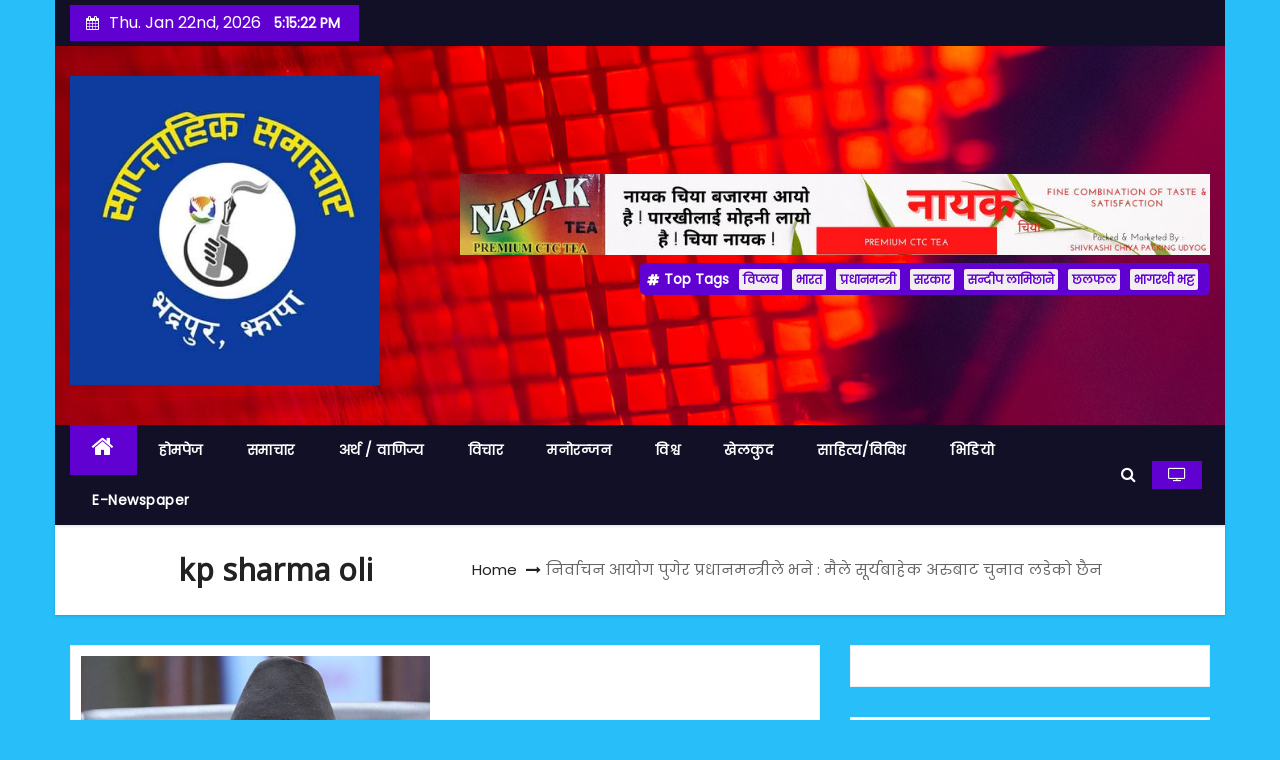

--- FILE ---
content_type: text/html; charset=UTF-8
request_url: https://saptahiksamachar.com.np/tag/kp-sharma-oli/
body_size: 19781
content:
<!DOCTYPE html>
<html dir="ltr" lang="en-GB"
	prefix="og: https://ogp.me/ns#" >
<head>
<meta charset="UTF-8">
<meta name="viewport" content="width=device-width, initial-scale=1">
<link rel="profile" href="http://gmpg.org/xfn/11">
<title>kp sharma oli – Saptahik Samachar</title>

		<!-- All in One SEO 4.2.1.1 -->
		<meta name="robots" content="max-image-preview:large" />
		<link rel="canonical" href="https://saptahiksamachar.com.np/tag/kp-sharma-oli/" />
		<script type="application/ld+json" class="aioseo-schema">
			{"@context":"https:\/\/schema.org","@graph":[{"@type":"WebSite","@id":"https:\/\/saptahiksamachar.com.np\/#website","url":"https:\/\/saptahiksamachar.com.np\/","name":"Saptahik Samachar","inLanguage":"en-GB","publisher":{"@id":"https:\/\/saptahiksamachar.com.np\/#organization"}},{"@type":"Organization","@id":"https:\/\/saptahiksamachar.com.np\/#organization","name":"Saptahik Samachar","url":"https:\/\/saptahiksamachar.com.np\/","logo":{"@type":"ImageObject","@id":"https:\/\/saptahiksamachar.com.np\/#organizationLogo","url":"https:\/\/saptahiksamachar.com.np\/wp-content\/uploads\/2023\/11\/cropped-FB_IMG_1699767717759.jpg","width":423,"height":422},"image":{"@id":"https:\/\/saptahiksamachar.com.np\/#organizationLogo"},"sameAs":["https:\/\/www.facebook.com\/saptahiksamachar.com.np\/"]},{"@type":"BreadcrumbList","@id":"https:\/\/saptahiksamachar.com.np\/tag\/kp-sharma-oli\/#breadcrumblist","itemListElement":[{"@type":"ListItem","@id":"https:\/\/saptahiksamachar.com.np\/#listItem","position":1,"item":{"@type":"WebPage","@id":"https:\/\/saptahiksamachar.com.np\/","name":"Home","description":"Saptahik Samachar","url":"https:\/\/saptahiksamachar.com.np\/"},"nextItem":"https:\/\/saptahiksamachar.com.np\/tag\/kp-sharma-oli\/#listItem"},{"@type":"ListItem","@id":"https:\/\/saptahiksamachar.com.np\/tag\/kp-sharma-oli\/#listItem","position":2,"item":{"@type":"WebPage","@id":"https:\/\/saptahiksamachar.com.np\/tag\/kp-sharma-oli\/","name":"kp sharma oli","url":"https:\/\/saptahiksamachar.com.np\/tag\/kp-sharma-oli\/"},"previousItem":"https:\/\/saptahiksamachar.com.np\/#listItem"}]},{"@type":"CollectionPage","@id":"https:\/\/saptahiksamachar.com.np\/tag\/kp-sharma-oli\/#collectionpage","url":"https:\/\/saptahiksamachar.com.np\/tag\/kp-sharma-oli\/","name":"kp sharma oli \u2013 Saptahik Samachar","inLanguage":"en-GB","isPartOf":{"@id":"https:\/\/saptahiksamachar.com.np\/#website"},"breadcrumb":{"@id":"https:\/\/saptahiksamachar.com.np\/tag\/kp-sharma-oli\/#breadcrumblist"}}]}
		</script>
		<!-- All in One SEO -->


            <script data-no-defer="1" data-ezscrex="false" data-cfasync="false" data-pagespeed-no-defer data-cookieconsent="ignore">
                const ctPublicFunctions = {"_ajax_nonce":"7a7981aef3","_rest_nonce":"64e53627d5","_ajax_url":"\/wp-admin\/admin-ajax.php","_rest_url":"https:\/\/saptahiksamachar.com.np\/wp-json\/","data__cookies_type":"none","data__ajax_type":"rest","text__wait_for_decoding":"Decoding the contact data, let us a few seconds to finish. Anti-Spam by CleanTalk","cookiePrefix":"","wprocket_detected":false}
            </script>
        
            <script data-no-defer="1" data-ezscrex="false" data-cfasync="false" data-pagespeed-no-defer data-cookieconsent="ignore">
                const ctPublic = {"_ajax_nonce":"7a7981aef3","settings__forms__check_internal":"0","settings__forms__check_external":"0","settings__forms__search_test":"1","blog_home":"https:\/\/saptahiksamachar.com.np\/","pixel__setting":"3","pixel__enabled":true,"pixel__url":"https:\/\/moderate4-v4.cleantalk.org\/pixel\/e8790345c70d181fb5fafa173f84f97e.gif","data__email_check_before_post":"1","data__cookies_type":"none","data__key_is_ok":true,"data__visible_fields_required":true,"data__to_local_storage":{"apbct_cookies_test":"%7B%22cookies_names%22%3A%5B%22apbct_timestamp%22%2C%22apbct_site_landing_ts%22%5D%2C%22check_value%22%3A%22be7632a963021992a25594975eb1fa01%22%7D","apbct_site_landing_ts":"1769102113","apbct_timestamp":"1769102113","apbct_urls":"{\"saptahiksamachar.com.np\/tag\/kp-sharma-oli\/\":[1769102113]}"},"wl_brandname":"Anti-Spam by CleanTalk","wl_brandname_short":"CleanTalk","ct_checkjs_key":"449f4d31a08253d810f9a4a2a45dd2abb414ed7634d926320b490b24ab8c25a1"}
            </script>
        <link rel='dns-prefetch' href='//moderate.cleantalk.org' />
<link rel='dns-prefetch' href='//fonts.googleapis.com' />
<link rel="alternate" type="application/rss+xml" title="Saptahik Samachar &raquo; Feed" href="https://saptahiksamachar.com.np/feed/" />
<link rel="alternate" type="application/rss+xml" title="Saptahik Samachar &raquo; Comments Feed" href="https://saptahiksamachar.com.np/comments/feed/" />
<link rel="alternate" type="application/rss+xml" title="Saptahik Samachar &raquo; kp sharma oli Tag Feed" href="https://saptahiksamachar.com.np/tag/kp-sharma-oli/feed/" />
		<!-- This site uses the Google Analytics by MonsterInsights plugin v8.10.0 - Using Analytics tracking - https://www.monsterinsights.com/ -->
		<!-- Note: MonsterInsights is not currently configured on this site. The site owner needs to authenticate with Google Analytics in the MonsterInsights settings panel. -->
					<!-- No UA code set -->
				<!-- / Google Analytics by MonsterInsights -->
		<script type="text/javascript">
window._wpemojiSettings = {"baseUrl":"https:\/\/s.w.org\/images\/core\/emoji\/14.0.0\/72x72\/","ext":".png","svgUrl":"https:\/\/s.w.org\/images\/core\/emoji\/14.0.0\/svg\/","svgExt":".svg","source":{"concatemoji":"https:\/\/saptahiksamachar.com.np\/wp-includes\/js\/wp-emoji-release.min.js?ver=6.3.7"}};
/*! This file is auto-generated */
!function(i,n){var o,s,e;function c(e){try{var t={supportTests:e,timestamp:(new Date).valueOf()};sessionStorage.setItem(o,JSON.stringify(t))}catch(e){}}function p(e,t,n){e.clearRect(0,0,e.canvas.width,e.canvas.height),e.fillText(t,0,0);var t=new Uint32Array(e.getImageData(0,0,e.canvas.width,e.canvas.height).data),r=(e.clearRect(0,0,e.canvas.width,e.canvas.height),e.fillText(n,0,0),new Uint32Array(e.getImageData(0,0,e.canvas.width,e.canvas.height).data));return t.every(function(e,t){return e===r[t]})}function u(e,t,n){switch(t){case"flag":return n(e,"\ud83c\udff3\ufe0f\u200d\u26a7\ufe0f","\ud83c\udff3\ufe0f\u200b\u26a7\ufe0f")?!1:!n(e,"\ud83c\uddfa\ud83c\uddf3","\ud83c\uddfa\u200b\ud83c\uddf3")&&!n(e,"\ud83c\udff4\udb40\udc67\udb40\udc62\udb40\udc65\udb40\udc6e\udb40\udc67\udb40\udc7f","\ud83c\udff4\u200b\udb40\udc67\u200b\udb40\udc62\u200b\udb40\udc65\u200b\udb40\udc6e\u200b\udb40\udc67\u200b\udb40\udc7f");case"emoji":return!n(e,"\ud83e\udef1\ud83c\udffb\u200d\ud83e\udef2\ud83c\udfff","\ud83e\udef1\ud83c\udffb\u200b\ud83e\udef2\ud83c\udfff")}return!1}function f(e,t,n){var r="undefined"!=typeof WorkerGlobalScope&&self instanceof WorkerGlobalScope?new OffscreenCanvas(300,150):i.createElement("canvas"),a=r.getContext("2d",{willReadFrequently:!0}),o=(a.textBaseline="top",a.font="600 32px Arial",{});return e.forEach(function(e){o[e]=t(a,e,n)}),o}function t(e){var t=i.createElement("script");t.src=e,t.defer=!0,i.head.appendChild(t)}"undefined"!=typeof Promise&&(o="wpEmojiSettingsSupports",s=["flag","emoji"],n.supports={everything:!0,everythingExceptFlag:!0},e=new Promise(function(e){i.addEventListener("DOMContentLoaded",e,{once:!0})}),new Promise(function(t){var n=function(){try{var e=JSON.parse(sessionStorage.getItem(o));if("object"==typeof e&&"number"==typeof e.timestamp&&(new Date).valueOf()<e.timestamp+604800&&"object"==typeof e.supportTests)return e.supportTests}catch(e){}return null}();if(!n){if("undefined"!=typeof Worker&&"undefined"!=typeof OffscreenCanvas&&"undefined"!=typeof URL&&URL.createObjectURL&&"undefined"!=typeof Blob)try{var e="postMessage("+f.toString()+"("+[JSON.stringify(s),u.toString(),p.toString()].join(",")+"));",r=new Blob([e],{type:"text/javascript"}),a=new Worker(URL.createObjectURL(r),{name:"wpTestEmojiSupports"});return void(a.onmessage=function(e){c(n=e.data),a.terminate(),t(n)})}catch(e){}c(n=f(s,u,p))}t(n)}).then(function(e){for(var t in e)n.supports[t]=e[t],n.supports.everything=n.supports.everything&&n.supports[t],"flag"!==t&&(n.supports.everythingExceptFlag=n.supports.everythingExceptFlag&&n.supports[t]);n.supports.everythingExceptFlag=n.supports.everythingExceptFlag&&!n.supports.flag,n.DOMReady=!1,n.readyCallback=function(){n.DOMReady=!0}}).then(function(){return e}).then(function(){var e;n.supports.everything||(n.readyCallback(),(e=n.source||{}).concatemoji?t(e.concatemoji):e.wpemoji&&e.twemoji&&(t(e.twemoji),t(e.wpemoji)))}))}((window,document),window._wpemojiSettings);
</script>
<style type="text/css">
img.wp-smiley,
img.emoji {
	display: inline !important;
	border: none !important;
	box-shadow: none !important;
	height: 1em !important;
	width: 1em !important;
	margin: 0 0.07em !important;
	vertical-align: -0.1em !important;
	background: none !important;
	padding: 0 !important;
}
</style>
	
<link rel='stylesheet' id='wp-block-library-css' href='https://saptahiksamachar.com.np/wp-includes/css/dist/block-library/style.min.css?ver=6.3.7' type='text/css' media='all' />
<link rel='stylesheet' id='wpforms-gutenberg-form-selector-css' href='https://saptahiksamachar.com.np/wp-content/plugins/wpforms-lite/assets/css/wpforms-full.min.css?ver=1.7.4.2' type='text/css' media='all' />
<style id='classic-theme-styles-inline-css' type='text/css'>
/*! This file is auto-generated */
.wp-block-button__link{color:#fff;background-color:#32373c;border-radius:9999px;box-shadow:none;text-decoration:none;padding:calc(.667em + 2px) calc(1.333em + 2px);font-size:1.125em}.wp-block-file__button{background:#32373c;color:#fff;text-decoration:none}
</style>
<style id='global-styles-inline-css' type='text/css'>
body{--wp--preset--color--black: #000000;--wp--preset--color--cyan-bluish-gray: #abb8c3;--wp--preset--color--white: #ffffff;--wp--preset--color--pale-pink: #f78da7;--wp--preset--color--vivid-red: #cf2e2e;--wp--preset--color--luminous-vivid-orange: #ff6900;--wp--preset--color--luminous-vivid-amber: #fcb900;--wp--preset--color--light-green-cyan: #7bdcb5;--wp--preset--color--vivid-green-cyan: #00d084;--wp--preset--color--pale-cyan-blue: #8ed1fc;--wp--preset--color--vivid-cyan-blue: #0693e3;--wp--preset--color--vivid-purple: #9b51e0;--wp--preset--gradient--vivid-cyan-blue-to-vivid-purple: linear-gradient(135deg,rgba(6,147,227,1) 0%,rgb(155,81,224) 100%);--wp--preset--gradient--light-green-cyan-to-vivid-green-cyan: linear-gradient(135deg,rgb(122,220,180) 0%,rgb(0,208,130) 100%);--wp--preset--gradient--luminous-vivid-amber-to-luminous-vivid-orange: linear-gradient(135deg,rgba(252,185,0,1) 0%,rgba(255,105,0,1) 100%);--wp--preset--gradient--luminous-vivid-orange-to-vivid-red: linear-gradient(135deg,rgba(255,105,0,1) 0%,rgb(207,46,46) 100%);--wp--preset--gradient--very-light-gray-to-cyan-bluish-gray: linear-gradient(135deg,rgb(238,238,238) 0%,rgb(169,184,195) 100%);--wp--preset--gradient--cool-to-warm-spectrum: linear-gradient(135deg,rgb(74,234,220) 0%,rgb(151,120,209) 20%,rgb(207,42,186) 40%,rgb(238,44,130) 60%,rgb(251,105,98) 80%,rgb(254,248,76) 100%);--wp--preset--gradient--blush-light-purple: linear-gradient(135deg,rgb(255,206,236) 0%,rgb(152,150,240) 100%);--wp--preset--gradient--blush-bordeaux: linear-gradient(135deg,rgb(254,205,165) 0%,rgb(254,45,45) 50%,rgb(107,0,62) 100%);--wp--preset--gradient--luminous-dusk: linear-gradient(135deg,rgb(255,203,112) 0%,rgb(199,81,192) 50%,rgb(65,88,208) 100%);--wp--preset--gradient--pale-ocean: linear-gradient(135deg,rgb(255,245,203) 0%,rgb(182,227,212) 50%,rgb(51,167,181) 100%);--wp--preset--gradient--electric-grass: linear-gradient(135deg,rgb(202,248,128) 0%,rgb(113,206,126) 100%);--wp--preset--gradient--midnight: linear-gradient(135deg,rgb(2,3,129) 0%,rgb(40,116,252) 100%);--wp--preset--font-size--small: 13px;--wp--preset--font-size--medium: 20px;--wp--preset--font-size--large: 36px;--wp--preset--font-size--x-large: 42px;--wp--preset--spacing--20: 0.44rem;--wp--preset--spacing--30: 0.67rem;--wp--preset--spacing--40: 1rem;--wp--preset--spacing--50: 1.5rem;--wp--preset--spacing--60: 2.25rem;--wp--preset--spacing--70: 3.38rem;--wp--preset--spacing--80: 5.06rem;--wp--preset--shadow--natural: 6px 6px 9px rgba(0, 0, 0, 0.2);--wp--preset--shadow--deep: 12px 12px 50px rgba(0, 0, 0, 0.4);--wp--preset--shadow--sharp: 6px 6px 0px rgba(0, 0, 0, 0.2);--wp--preset--shadow--outlined: 6px 6px 0px -3px rgba(255, 255, 255, 1), 6px 6px rgba(0, 0, 0, 1);--wp--preset--shadow--crisp: 6px 6px 0px rgba(0, 0, 0, 1);}:where(.is-layout-flex){gap: 0.5em;}:where(.is-layout-grid){gap: 0.5em;}body .is-layout-flow > .alignleft{float: left;margin-inline-start: 0;margin-inline-end: 2em;}body .is-layout-flow > .alignright{float: right;margin-inline-start: 2em;margin-inline-end: 0;}body .is-layout-flow > .aligncenter{margin-left: auto !important;margin-right: auto !important;}body .is-layout-constrained > .alignleft{float: left;margin-inline-start: 0;margin-inline-end: 2em;}body .is-layout-constrained > .alignright{float: right;margin-inline-start: 2em;margin-inline-end: 0;}body .is-layout-constrained > .aligncenter{margin-left: auto !important;margin-right: auto !important;}body .is-layout-constrained > :where(:not(.alignleft):not(.alignright):not(.alignfull)){max-width: var(--wp--style--global--content-size);margin-left: auto !important;margin-right: auto !important;}body .is-layout-constrained > .alignwide{max-width: var(--wp--style--global--wide-size);}body .is-layout-flex{display: flex;}body .is-layout-flex{flex-wrap: wrap;align-items: center;}body .is-layout-flex > *{margin: 0;}body .is-layout-grid{display: grid;}body .is-layout-grid > *{margin: 0;}:where(.wp-block-columns.is-layout-flex){gap: 2em;}:where(.wp-block-columns.is-layout-grid){gap: 2em;}:where(.wp-block-post-template.is-layout-flex){gap: 1.25em;}:where(.wp-block-post-template.is-layout-grid){gap: 1.25em;}.has-black-color{color: var(--wp--preset--color--black) !important;}.has-cyan-bluish-gray-color{color: var(--wp--preset--color--cyan-bluish-gray) !important;}.has-white-color{color: var(--wp--preset--color--white) !important;}.has-pale-pink-color{color: var(--wp--preset--color--pale-pink) !important;}.has-vivid-red-color{color: var(--wp--preset--color--vivid-red) !important;}.has-luminous-vivid-orange-color{color: var(--wp--preset--color--luminous-vivid-orange) !important;}.has-luminous-vivid-amber-color{color: var(--wp--preset--color--luminous-vivid-amber) !important;}.has-light-green-cyan-color{color: var(--wp--preset--color--light-green-cyan) !important;}.has-vivid-green-cyan-color{color: var(--wp--preset--color--vivid-green-cyan) !important;}.has-pale-cyan-blue-color{color: var(--wp--preset--color--pale-cyan-blue) !important;}.has-vivid-cyan-blue-color{color: var(--wp--preset--color--vivid-cyan-blue) !important;}.has-vivid-purple-color{color: var(--wp--preset--color--vivid-purple) !important;}.has-black-background-color{background-color: var(--wp--preset--color--black) !important;}.has-cyan-bluish-gray-background-color{background-color: var(--wp--preset--color--cyan-bluish-gray) !important;}.has-white-background-color{background-color: var(--wp--preset--color--white) !important;}.has-pale-pink-background-color{background-color: var(--wp--preset--color--pale-pink) !important;}.has-vivid-red-background-color{background-color: var(--wp--preset--color--vivid-red) !important;}.has-luminous-vivid-orange-background-color{background-color: var(--wp--preset--color--luminous-vivid-orange) !important;}.has-luminous-vivid-amber-background-color{background-color: var(--wp--preset--color--luminous-vivid-amber) !important;}.has-light-green-cyan-background-color{background-color: var(--wp--preset--color--light-green-cyan) !important;}.has-vivid-green-cyan-background-color{background-color: var(--wp--preset--color--vivid-green-cyan) !important;}.has-pale-cyan-blue-background-color{background-color: var(--wp--preset--color--pale-cyan-blue) !important;}.has-vivid-cyan-blue-background-color{background-color: var(--wp--preset--color--vivid-cyan-blue) !important;}.has-vivid-purple-background-color{background-color: var(--wp--preset--color--vivid-purple) !important;}.has-black-border-color{border-color: var(--wp--preset--color--black) !important;}.has-cyan-bluish-gray-border-color{border-color: var(--wp--preset--color--cyan-bluish-gray) !important;}.has-white-border-color{border-color: var(--wp--preset--color--white) !important;}.has-pale-pink-border-color{border-color: var(--wp--preset--color--pale-pink) !important;}.has-vivid-red-border-color{border-color: var(--wp--preset--color--vivid-red) !important;}.has-luminous-vivid-orange-border-color{border-color: var(--wp--preset--color--luminous-vivid-orange) !important;}.has-luminous-vivid-amber-border-color{border-color: var(--wp--preset--color--luminous-vivid-amber) !important;}.has-light-green-cyan-border-color{border-color: var(--wp--preset--color--light-green-cyan) !important;}.has-vivid-green-cyan-border-color{border-color: var(--wp--preset--color--vivid-green-cyan) !important;}.has-pale-cyan-blue-border-color{border-color: var(--wp--preset--color--pale-cyan-blue) !important;}.has-vivid-cyan-blue-border-color{border-color: var(--wp--preset--color--vivid-cyan-blue) !important;}.has-vivid-purple-border-color{border-color: var(--wp--preset--color--vivid-purple) !important;}.has-vivid-cyan-blue-to-vivid-purple-gradient-background{background: var(--wp--preset--gradient--vivid-cyan-blue-to-vivid-purple) !important;}.has-light-green-cyan-to-vivid-green-cyan-gradient-background{background: var(--wp--preset--gradient--light-green-cyan-to-vivid-green-cyan) !important;}.has-luminous-vivid-amber-to-luminous-vivid-orange-gradient-background{background: var(--wp--preset--gradient--luminous-vivid-amber-to-luminous-vivid-orange) !important;}.has-luminous-vivid-orange-to-vivid-red-gradient-background{background: var(--wp--preset--gradient--luminous-vivid-orange-to-vivid-red) !important;}.has-very-light-gray-to-cyan-bluish-gray-gradient-background{background: var(--wp--preset--gradient--very-light-gray-to-cyan-bluish-gray) !important;}.has-cool-to-warm-spectrum-gradient-background{background: var(--wp--preset--gradient--cool-to-warm-spectrum) !important;}.has-blush-light-purple-gradient-background{background: var(--wp--preset--gradient--blush-light-purple) !important;}.has-blush-bordeaux-gradient-background{background: var(--wp--preset--gradient--blush-bordeaux) !important;}.has-luminous-dusk-gradient-background{background: var(--wp--preset--gradient--luminous-dusk) !important;}.has-pale-ocean-gradient-background{background: var(--wp--preset--gradient--pale-ocean) !important;}.has-electric-grass-gradient-background{background: var(--wp--preset--gradient--electric-grass) !important;}.has-midnight-gradient-background{background: var(--wp--preset--gradient--midnight) !important;}.has-small-font-size{font-size: var(--wp--preset--font-size--small) !important;}.has-medium-font-size{font-size: var(--wp--preset--font-size--medium) !important;}.has-large-font-size{font-size: var(--wp--preset--font-size--large) !important;}.has-x-large-font-size{font-size: var(--wp--preset--font-size--x-large) !important;}
.wp-block-navigation a:where(:not(.wp-element-button)){color: inherit;}
:where(.wp-block-post-template.is-layout-flex){gap: 1.25em;}:where(.wp-block-post-template.is-layout-grid){gap: 1.25em;}
:where(.wp-block-columns.is-layout-flex){gap: 2em;}:where(.wp-block-columns.is-layout-grid){gap: 2em;}
.wp-block-pullquote{font-size: 1.5em;line-height: 1.6;}
</style>
<link rel='stylesheet' id='ct_public_css-css' href='https://saptahiksamachar.com.np/wp-content/plugins/cleantalk-spam-protect/css/cleantalk-public.min.css?ver=6.19.1' type='text/css' media='all' />
<link rel='stylesheet' id='dashicons-css' href='https://saptahiksamachar.com.np/wp-includes/css/dashicons.min.css?ver=6.3.7' type='text/css' media='all' />
<link rel='stylesheet' id='post-views-counter-frontend-css' href='https://saptahiksamachar.com.np/wp-content/plugins/post-views-counter/css/frontend.css?ver=1.3.11' type='text/css' media='all' />
<link rel='stylesheet' id='widgetopts-styles-css' href='https://saptahiksamachar.com.np/wp-content/plugins/widget-options/assets/css/widget-options.css' type='text/css' media='all' />
<link rel='stylesheet' id='wp-awesome-insta-widget-css' href='https://saptahiksamachar.com.np/wp-content/plugins/wp-awesome-insta-widget/public/css/wp-awesome-insta-widget-public.css?ver=1.0.0' type='text/css' media='all' />
<link rel='stylesheet' id='newses-fonts-css' href='//fonts.googleapis.com/css?family=Rubik%3A400%2C500%2C700%7CPoppins%3A400%26display%3Dswap&#038;subset=latin%2Clatin-ext' type='text/css' media='all' />
<link rel='stylesheet' id='bootstrap-css' href='https://saptahiksamachar.com.np/wp-content/themes/newses/css/bootstrap.css?ver=6.3.7' type='text/css' media='all' />
<link rel='stylesheet' id='newses-style-css' href='https://saptahiksamachar.com.np/wp-content/themes/newses/style.css?ver=6.3.7' type='text/css' media='all' />
<link rel='stylesheet' id='newses-purple-css' href='https://saptahiksamachar.com.np/wp-content/themes/newses/css/colors/purple.css?ver=6.3.7' type='text/css' media='all' />
<link rel='stylesheet' id='font-awesome-css' href='https://saptahiksamachar.com.np/wp-content/themes/newses/css/font-awesome.css?ver=6.3.7' type='text/css' media='all' />
<link rel='stylesheet' id='smartmenus-css' href='https://saptahiksamachar.com.np/wp-content/themes/newses/css/jquery.smartmenus.bootstrap.css?ver=6.3.7' type='text/css' media='all' />
<link rel='stylesheet' id='newses-swiper.min-css' href='https://saptahiksamachar.com.np/wp-content/themes/newses/css/swiper.min.css?ver=6.3.7' type='text/css' media='all' />
<script type='text/javascript' src='https://saptahiksamachar.com.np/wp-includes/js/jquery/jquery.min.js?ver=3.7.0' id='jquery-core-js'></script>
<script type='text/javascript' src='https://saptahiksamachar.com.np/wp-includes/js/jquery/jquery-migrate.min.js?ver=3.4.1' id='jquery-migrate-js'></script>
<script type='text/javascript' data-pagespeed-no-defer src='https://saptahiksamachar.com.np/wp-content/plugins/cleantalk-spam-protect/js/apbct-public-bundle.min.js?ver=6.19.1' id='ct_public_functions-js'></script>
<script type='text/javascript' src='https://moderate.cleantalk.org/ct-bot-detector-wrapper.js' id='ct_bot_detector-js'></script>
<script type='text/javascript' src='https://saptahiksamachar.com.np/wp-content/plugins/wp-awesome-insta-widget/public/js/wp-awesome-insta-widget-public.js?ver=1.0.0' id='wp-awesome-insta-widget-js'></script>
<script type='text/javascript' src='https://saptahiksamachar.com.np/wp-content/themes/newses/js/navigation.js?ver=6.3.7' id='newses-navigation-js'></script>
<script type='text/javascript' src='https://saptahiksamachar.com.np/wp-content/themes/newses/js/bootstrap.js?ver=6.3.7' id='bootstrap-js'></script>
<script type='text/javascript' src='https://saptahiksamachar.com.np/wp-content/themes/newses/js/jquery.marquee.js?ver=6.3.7' id='newses-marquee-js-js'></script>
<script type='text/javascript' src='https://saptahiksamachar.com.np/wp-content/themes/newses/js/swiper.min.js?ver=6.3.7' id='newses-swiper.min.js-js'></script>
<script type='text/javascript' src='https://saptahiksamachar.com.np/wp-content/themes/newses/js/jquery.smartmenus.js?ver=6.3.7' id='smartmenus-js-js'></script>
<script type='text/javascript' src='https://saptahiksamachar.com.np/wp-content/themes/newses/js/bootstrap-smartmenus.js?ver=6.3.7' id='bootstrap-smartmenus-js-js'></script>
<link rel="https://api.w.org/" href="https://saptahiksamachar.com.np/wp-json/" /><link rel="alternate" type="application/json" href="https://saptahiksamachar.com.np/wp-json/wp/v2/tags/27" /><link rel="EditURI" type="application/rsd+xml" title="RSD" href="https://saptahiksamachar.com.np/xmlrpc.php?rsd" />
<meta name="generator" content="WordPress 6.3.7" />
	<link rel="preconnect" href="https://fonts.googleapis.com">
	<link rel="preconnect" href="https://fonts.gstatic.com">
	<link href='https://fonts.googleapis.com/css2?display=swap&family=Noto+Sans&family=Mukta:wght@300' rel='stylesheet'><style type="text/css">.recentcomments a{display:inline !important;padding:0 !important;margin:0 !important;}</style>
<!-- BEGIN Clicky Analytics v2.2.4 Tracking - https://wordpress.org/plugins/clicky-analytics/ -->
<script type="text/javascript">
  var clicky_custom = clicky_custom || {};
  clicky_custom.outbound_pattern = ['/go/','/out/'];
</script>

<script async src="//static.getclicky.com/101300992.js"></script>
<script src='//static.getclicky.com/inc/javascript/video/youtube.js'></script>
<!-- END Clicky Analytics v2.2.4 Tracking -->

        <style type="text/css">
                        .site-title a,
            .site-description {
                position: absolute;
                clip: rect(1px, 1px, 1px, 1px);
                display: none;
            }

            
            


        </style>
        <style type="text/css" id="custom-background-css">
body.custom-background { background-color: #27bef9; }
</style>
	<link rel="icon" href="https://saptahiksamachar.com.np/wp-content/uploads/2023/11/cropped-cropped-FB_IMG_1699767717759-32x32.jpg" sizes="32x32" />
<link rel="icon" href="https://saptahiksamachar.com.np/wp-content/uploads/2023/11/cropped-cropped-FB_IMG_1699767717759-192x192.jpg" sizes="192x192" />
<link rel="apple-touch-icon" href="https://saptahiksamachar.com.np/wp-content/uploads/2023/11/cropped-cropped-FB_IMG_1699767717759-180x180.jpg" />
<meta name="msapplication-TileImage" content="https://saptahiksamachar.com.np/wp-content/uploads/2023/11/cropped-cropped-FB_IMG_1699767717759-270x270.jpg" />
	<style id="egf-frontend-styles" type="text/css">
		h1 {font-family: 'Noto Sans', sans-serif;font-size: 16px;font-style: normal;font-weight: 400;line-height: 1;} h2 {font-family: 'Noto Sans', sans-serif;font-style: normal;font-weight: 400;} h3 {font-family: 'Noto Sans', sans-serif;font-style: normal;font-weight: 400;} p {font-family: 'Mukta', sans-serif;font-style: normal;font-weight: 300;} h4 {font-family: 'Noto Sans', sans-serif;font-style: normal;font-weight: 400;letter-spacing: 3px;} h5 {font-family: 'Noto Sans', sans-serif;font-style: normal;font-weight: 400;} h6 {font-family: 'Noto Sans', sans-serif;font-style: normal;font-weight: 400;} blockquote {display: block!important;color: #ce542f!important;font-family: 'Mukta', sans-serif!important;font-style: normal!important;font-weight: 300!important;} 	</style>
	</head>
<body class="archive tag tag-kp-sharma-oli tag-27 custom-background wp-custom-logo boxed" >
<div id="page" class="site">
<a class="skip-link screen-reader-text" href="#content">
Skip to content</a>
    <!--wrapper-->
    <div class="wrapper" id="custom-background-css">
        <header class="mg-headwidget">
            <!--==================== TOP BAR ====================-->
            <div class="mg-head-detail d-none d-md-block">
      <div class="container">
        <div class="row align-items-center">
                        <div class="col-md-6 col-xs-12 col-sm-6">
                <ul class="info-left">
                            <li><i class="fa fa-calendar ml-3"></i>Thu. Jan 22nd, 2026             <span id="time" class="time"></span>
                    </li>                        
                    </ul>
            </div>
                        <div class="col-md-6 col-xs-12">
                <ul class="mg-social info-right">
                    
                                      </ul>
            </div>
                    </div>
    </div>
</div>
            <div class="clearfix"></div>
                        <div class="mg-nav-widget-area-back" style='background-image: url("https://saptahiksamachar.com.np/wp-content/themes/newses/images/head-back.jpg" );'>
                        <div class="overlay">
              <div class="inner" >
                <div class="container">
                    <div class="mg-nav-widget-area">
                        <div class="row align-items-center">
                            <div class="col-md-4 text-center-xs">
                                <a href="https://saptahiksamachar.com.np/" class="navbar-brand" rel="home"><img width="423" height="422" src="https://saptahiksamachar.com.np/wp-content/uploads/2023/11/cropped-FB_IMG_1699767717759.jpg" class="custom-logo" alt="Saptahik Samachar" decoding="async" fetchpriority="high" srcset="https://saptahiksamachar.com.np/wp-content/uploads/2023/11/cropped-FB_IMG_1699767717759.jpg 423w, https://saptahiksamachar.com.np/wp-content/uploads/2023/11/cropped-FB_IMG_1699767717759-300x300.jpg 300w, https://saptahiksamachar.com.np/wp-content/uploads/2023/11/cropped-FB_IMG_1699767717759-150x150.jpg 150w" sizes="(max-width: 423px) 100vw, 423px" /></a>                            </div>
                                       <div class="col-md-8 text-center-xs">
                                    <div class="container">
                    <div class="row align-items-center">
                    <div class="ml-auto py-2">
                            <a class="pull-right img-fluid" href="" target="_blank">
                                <img width="930" height="100" src="https://saptahiksamachar.com.np/wp-content/uploads/2022/05/cropped-White-and-Green-Organic-Tea-Promotion-Instagram-Post.jpg" class="attachment-full size-full" alt="" decoding="async" srcset="https://saptahiksamachar.com.np/wp-content/uploads/2022/05/cropped-White-and-Green-Organic-Tea-Promotion-Instagram-Post.jpg 930w, https://saptahiksamachar.com.np/wp-content/uploads/2022/05/cropped-White-and-Green-Organic-Tea-Promotion-Instagram-Post-300x32.jpg 300w, https://saptahiksamachar.com.np/wp-content/uploads/2022/05/cropped-White-and-Green-Organic-Tea-Promotion-Instagram-Post-768x83.jpg 768w" sizes="(max-width: 930px) 100vw, 930px" />                            </a>
                    </div></div></div>
                                        <!--== Top Tags ==-->
                  <div class="mg-tpt-tag-area">
                       <div class="mg-tpt-txnlst clearfix"><strong>Top Tags</strong><ul><li><a href="https://saptahiksamachar.com.np/tag/%e0%a4%b5%e0%a4%bf%e0%a4%aa%e0%a5%8d%e0%a4%b2%e0%a4%b5/">विप्लव</a></li><li><a href="https://saptahiksamachar.com.np/tag/%e0%a4%ad%e0%a4%be%e0%a4%b0%e0%a4%a4/">भारत</a></li><li><a href="https://saptahiksamachar.com.np/tag/%e0%a4%aa%e0%a5%8d%e0%a4%b0%e0%a4%a7%e0%a4%be%e0%a4%a8%e0%a4%ae%e0%a4%a8%e0%a5%8d%e0%a4%a4%e0%a5%8d%e0%a4%b0%e0%a5%80/">प्रधानमन्त्री</a></li><li><a href="https://saptahiksamachar.com.np/tag/%e0%a4%b8%e0%a4%b0%e0%a4%95%e0%a4%be%e0%a4%b0/">सरकार</a></li><li><a href="https://saptahiksamachar.com.np/tag/%e0%a4%b8%e0%a4%a8%e0%a5%8d%e0%a4%a6%e0%a5%80%e0%a4%aa-%e0%a4%b2%e0%a4%be%e0%a4%ae%e0%a4%bf%e0%a4%9b%e0%a4%be%e0%a4%a8%e0%a5%87/">सन्दीप लामिछाने</a></li><li><a href="https://saptahiksamachar.com.np/tag/%e0%a4%9b%e0%a4%b2%e0%a4%ab%e0%a4%b2/">छलफल</a></li><li><a href="https://saptahiksamachar.com.np/tag/%e0%a4%ad%e0%a4%be%e0%a4%97%e0%a4%b0%e0%a4%a5%e0%a5%80-%e0%a4%ad%e0%a4%9f%e0%a5%8d%e0%a4%9f/">भागरथी भट्ट</a></li></ul></div>          
                  </div>
            <!-- Trending line END -->
                  
                </div>
            
                        </div>
                    </div>
                </div>
                </div>
              </div>
          </div>
            <div class="mg-menu-full">
                <nav class="navbar navbar-expand-lg navbar-wp">
                    <div class="container">
                        <!-- Right nav -->
                    <div class="m-header align-items-center">
                        <a class="mobilehomebtn" href="https://saptahiksamachar.com.np"><span class="fa fa-home"></span></a>
                        <!-- navbar-toggle -->
                        <button class="navbar-toggler collapsed mr-auto" type="button" data-toggle="collapse" data-target="#navbar-wp" aria-controls="navbarSupportedContent" aria-expanded="false" aria-label="Toggle navigation">
                          <span class="my-1 mx-2 close"></span>
                          <span class="navbar-toggler-icon"></span>
                        </button>
                        <!-- /navbar-toggle -->
                                                <div class="dropdown show mg-search-box">
                      <a class="dropdown-toggle msearch ml-auto" href="#" role="button" id="dropdownMenuLink" data-toggle="dropdown" aria-haspopup="true" aria-expanded="false">
                       <i class="fa fa-search"></i>
                      </a>
                      <div class="dropdown-menu searchinner" aria-labelledby="dropdownMenuLink">
                        <form role="search" method="get" id="searchform" action="https://saptahiksamachar.com.np/">
  <div class="input-group">
    <input type="search" class="form-control" placeholder="Search" value="" name="s" />
    <span class="input-group-btn btn-default">
    <button type="submit" class="btn"> <i class="fa fa-search"></i> </button>
    </span> </div>
<label class="apbct_special_field" id="apbct_label_id3652" for="apbct__email_id__search_form_3652">3652</label><input 
        id="apbct__email_id__search_form_3652" 
        class="apbct_special_field apbct__email_id__search_form"
        autocomplete="off" 
        name="apbct__email_id__search_form_3652"  
        type="text" 
        value="3652" 
        size="30" 
        apbct_event_id="3652"
        maxlength="200" 
    /><input 
        id="apbct_submit_id__search_form_3652" 
        class="apbct_special_field apbct__email_id__search_form"
        name="apbct_submit_id__search_form_3652"  
        type="submit" 
        size="30" 
        maxlength="200" 
        value="3652" 
    /></form>                      </div>
                    </div>
                                                <a  target="_blank" href="#" class="btn-theme px-3 mr-2">
                            <i class="fa fa-television"></i></a>
                                            </div>
                    <!-- /Right nav -->
                    <!-- Navigation -->
                    <div class="collapse navbar-collapse" id="navbar-wp">
                        
                            <ul id="menu-main-menu" class="nav navbar-nav mr-auto"><li class="active home"><a class="nav-link homebtn" title="Home" href="https://saptahiksamachar.com.np"><span class='fa fa-home'></span></a></li><li id="menu-item-25" class="menu-item menu-item-type-taxonomy menu-item-object-category menu-item-25"><a class="nav-link" title="होमपेज" href="https://saptahiksamachar.com.np/category/all/">होमपेज</a></li>
<li id="menu-item-26" class="menu-item menu-item-type-taxonomy menu-item-object-category menu-item-26"><a class="nav-link" title="समाचार" href="https://saptahiksamachar.com.np/category/news/">समाचार</a></li>
<li id="menu-item-27" class="menu-item menu-item-type-taxonomy menu-item-object-category menu-item-27"><a class="nav-link" title="अर्थ / वाणिज्य" href="https://saptahiksamachar.com.np/category/economics-and-finance/">अर्थ / वाणिज्य</a></li>
<li id="menu-item-28" class="menu-item menu-item-type-taxonomy menu-item-object-category menu-item-28"><a class="nav-link" title="विचार" href="https://saptahiksamachar.com.np/category/blogs/">विचार</a></li>
<li id="menu-item-29" class="menu-item menu-item-type-taxonomy menu-item-object-category menu-item-29"><a class="nav-link" title="मनोरन्जन" href="https://saptahiksamachar.com.np/category/entertainment-news/">मनोरन्जन</a></li>
<li id="menu-item-30" class="menu-item menu-item-type-taxonomy menu-item-object-category menu-item-30"><a class="nav-link" title="विश्व" href="https://saptahiksamachar.com.np/category/world-news/">विश्व</a></li>
<li id="menu-item-31" class="menu-item menu-item-type-taxonomy menu-item-object-category menu-item-31"><a class="nav-link" title="खेलकुद" href="https://saptahiksamachar.com.np/category/sports-news/">खेलकुद</a></li>
<li id="menu-item-32" class="menu-item menu-item-type-taxonomy menu-item-object-category menu-item-32"><a class="nav-link" title="साहित्य/विविध" href="https://saptahiksamachar.com.np/category/nepali-literature/">साहित्य/विविध</a></li>
<li id="menu-item-33" class="menu-item menu-item-type-taxonomy menu-item-object-category menu-item-33"><a class="nav-link" title="भिडियो" href="https://saptahiksamachar.com.np/category/videos-and-podcast/">भिडियो</a></li>
<li id="menu-item-429" class="menu-item menu-item-type-post_type menu-item-object-page menu-item-429"><a class="nav-link" title="E-Newspaper" href="https://saptahiksamachar.com.np/e-paper/">E-Newspaper</a></li>
</ul>                    </div>   
                    <!--/ Navigation -->
                    <!-- Right nav -->
                    <div class="desk-header pl-3 ml-auto my-2 my-lg-0 position-relative align-items-center">
                        <!-- /navbar-toggle -->
                                                <div class="dropdown show mg-search-box">
                      <a class="dropdown-toggle msearch ml-auto" href="#" role="button" id="dropdownMenuLink" data-toggle="dropdown" aria-haspopup="true" aria-expanded="false">
                       <i class="fa fa-search"></i>
                      </a>
                      <div class="dropdown-menu searchinner" aria-labelledby="dropdownMenuLink">
                        <form role="search" method="get" id="searchform" action="https://saptahiksamachar.com.np/">
  <div class="input-group">
    <input type="search" class="form-control" placeholder="Search" value="" name="s" />
    <span class="input-group-btn btn-default">
    <button type="submit" class="btn"> <i class="fa fa-search"></i> </button>
    </span> </div>
<label class="apbct_special_field" id="apbct_label_id62713" for="apbct__email_id__search_form_62713">62713</label><input 
        id="apbct__email_id__search_form_62713" 
        class="apbct_special_field apbct__email_id__search_form"
        autocomplete="off" 
        name="apbct__email_id__search_form_62713"  
        type="text" 
        value="62713" 
        size="30" 
        apbct_event_id="62713"
        maxlength="200" 
    /><input 
        id="apbct_submit_id__search_form_62713" 
        class="apbct_special_field apbct__email_id__search_form"
        name="apbct_submit_id__search_form_62713"  
        type="submit" 
        size="30" 
        maxlength="200" 
        value="62713" 
    /></form>                      </div>
                    </div>
                                                <a  target="_blank" href="#" class="btn-theme px-3 ml-3 mr-2">
                            <i class="fa fa-television"></i></a>
                                            </div>
                    <!-- /Right nav --> 
                  </div>
                </nav>
            </div>
        </header>
        <div class="clearfix"></div>
        <!--== /Top Tags ==-->
                        <!--== Home Slider ==-->
                <!--==/ Home Slider ==-->
        <!--==================== Newses breadcrumb section ====================-->
<div class="clearfix"></div>
 <div class="mg-breadcrumb-section">
    <!--overlay--> 
    <div class="overlay">
      <!--container--> 
      <div class="container">
        <!--row--> 
        <div class="row align-items-center justify-content-between px-4">
          <!--col-md-12--> 
            <!--mg-breadcrumb-title-->
          <div class="mg-breadcrumb-title">
            <h1>kp sharma oli</h1>          </div>
            <!--/mg-breadcrumb-title--> 
            <!--mg-page-breadcrumb--> 
            <ul class="mg-page-breadcrumb">
              <li><a href="https://saptahiksamachar.com.np">Home</a></li>
              <li class="active">निर्वाचन आयोग पुगेर प्रधानमन्त्रीले भने : मैले सूर्यबाहेक अरुबाट चुनाव लडेको छैन</li>
            </ul>
            <!--/mg-page-breadcrumb-->
        </div>
        <!--/row--> 
      </div>
      <!--/container--> 
    </div>
    <!--/overlay--> 
  </div>
<div class="clearfix"></div>

<div id="content" class="container">
 <!--container-->
    <!--row-->
    <div class="row">
        <!--col-md-8-->
                <div class="col-md-8">
            <div id="post-93" class="post-93 post type-post status-publish format-standard has-post-thumbnail hentry category-all tag-kp-sharma-oli tag-nepali-primeminister tag-pm-oli">
                            <!-- mg-posts-sec mg-posts-modul-6 -->
                            <div class="mg-posts-sec mg-posts-modul-6  wd-back">
                                <!-- mg-posts-sec-inner -->
                                <div class="mg-posts-sec-inner row">
                                                                        <div class="d-md-flex mg-posts-sec-post mb-4 w-100">
                                        <div class="col-12 col-md-6">
                                                                                       <div class="mg-blog-thumb back-img md" style="background-image: url('https://saptahiksamachar.com.np/wp-content/uploads/2021/02/kp-sharma-oli-pm-press.jpg');">
                                                
                                                <span class="post-form"><i class="fa fa-camera"></i></span>
                                            </div> 
                                        </div>
                                        <div class="mg-sec-top-post col">
                                             <div class="mg-blog-category">
                                                <a class="newses-categories category-color-1" href="https://saptahiksamachar.com.np/category/all/" alt="View all posts in होमपेज"> 
                                 होमपेज
                             </a>                                                </div>
                                             <h4 class="title"><a href="https://saptahiksamachar.com.np/%e0%a4%a8%e0%a4%bf%e0%a4%b0%e0%a5%8d%e0%a4%b5%e0%a4%be%e0%a4%9a%e0%a4%a8-%e0%a4%86%e0%a4%af%e0%a5%8b%e0%a4%97-%e0%a4%aa%e0%a5%81%e0%a4%97%e0%a5%87%e0%a4%b0-%e0%a4%aa%e0%a5%8d%e0%a4%b0%e0%a4%a7/">निर्वाचन आयोग पुगेर प्रधानमन्त्रीले भने : मैले सूर्यबाहेक अरुबाट चुनाव लडेको छैन</a></h4>
                                                <div class="mg-blog-meta">
        <span class="mg-blog-date"><i class="fa fa-clock-o"></i>
         <a href="https://saptahiksamachar.com.np/2021/02/">
         &#2408;&#2413; माघ &#2408;&#2406;&#2413;&#2413;, मंगलवार &#2408;&#2409;:&#2410;&#2415;</a></span>
             </div>
                                                <div class="mg-content overflow-hidden">
                                                <p></p>
                                            </div>
                                        </div>
                                    </div>
                                                                         <div class="col-md-12 text-center d-flex justify-content-center">
                                                                            </div>
                                </div>
                                <!-- // mg-posts-sec-inner -->
                            </div>

                            <!-- // mg-posts-sec block_6 -->

                            <!--col-md-12-->
</div>        </div>
                
        <!--/col-md-8-->
                <!--col-md-4-->
        <aside class="col-md-4">
            
	<div id="sidebar-right" class="mg-sidebar">
		<div id="block-3" class="widget mg-widget widget_block"></div><div id="media_image-5" class="widget mg-widget widget_media_image"><div class="mg-wid-title"><h6><span class="bg">बिज्ञापन</span></h6></div><img width="1080" height="1080" src="https://saptahiksamachar.com.np/wp-content/uploads/2022/05/White-and-Green-Organic-Tea-Promotion-Instagram-Post.gif" class="image wp-image-3241  attachment-full size-full" alt="" decoding="async" style="max-width: 100%; height: auto;" loading="lazy" /></div><div id="custom_html-3" class="widget_text widget mg-widget widget_custom_html"><div class="mg-wid-title"><h6><span class="bg">रशिफाल</span></h6></div><div class="textwidget custom-html-widget"><iframe src="https://www.ashesh.com.np/rashifal/widget.php?header_title=Nepali Rashifal&header_color=f0b03f&api=910229l542" frameborder="0" scrolling="yes" marginwidth="0" marginheight="0" style="border:none; overflow:hidden; width:100%; height:365px; border-radius:5px;" allowtransparency="true">
</iframe><br><span style="color:gray; font-size:8px; text-align:left">© <a href="https://www.ashesh.com.np/rashifal/" title="Nepali horoscope" target="_top" style="text-decoration:none; color:gray;" rel="noopener">Nepali horoscope</a></span></div></div><div id="custom_html-8" class="widget_text widget mg-widget widget_custom_html"><div class="mg-wid-title"><h6><span class="bg">सुन चादीको दर भाउ</span></h6></div><div class="textwidget custom-html-widget"><iframe src="https://www.ashesh.com.np/gold/widget.php?api=930225l213&header_color=0077e5" frameborder="0" scrolling="no" marginwidth="0" marginheight="0" style="border:none; overflow:hidden; width:100%; height:265px; border-radius:5px;" allowtransparency="true">
</iframe><br><span style="text-align:left">© <a href="https://www.ashesh.com.np/gold/" title="Gold & Silver Rates Nepal" target="_top" style="text-decoration:none;" rel="noopener">Gold & Silver Rates Nepal</a></span></div></div><div id="custom_html-5" class="widget_text widget mg-widget widget_custom_html"><div class="mg-wid-title"><h6><span class="bg">नेपाल पन्चङ्गा निर्णायक समिती</span></h6></div><div class="textwidget custom-html-widget"><iframe src="https://www.ashesh.com.np/panchang/widget.php?header_title=Nepali Panchang&header_color=e6e5e2&api=910229l533" frameborder="0" scrolling="no" marginwidth="0" marginheight="0" style="border:none; overflow:hidden; width:100%; height:365px; border-radius:5px;" allowtransparency="true">
</iframe><br><span style="color:gray; font-size:8px; text-align:left">© <a href="https://www.ashesh.com.np/panchang/" title="Nepali Panchang" target="_top" style="text-decoration:none; color:gray;" rel="noopener">Nepal Panchang</a></span></div></div><div id="custom_html-6" class="widget_text widget mg-widget widget_custom_html"><div class="mg-wid-title"><h6><span class="bg">आज को बिनिमय दर</span></h6></div><div class="textwidget custom-html-widget"><iframe src="https://www.ashesh.com.np/forex/widget2.php?api=930220l231&header_color=38b45e&background_color=faf8ee&header_title=Nepal%20Exchange%20Rates" frameborder="0" scrolling="no" marginwidth="0" marginheight="0" style="border:none; overflow:hidden; width:100%; height:385px; border-radius:5px;" allowtransparency="true">
</iframe><br><span style="text-align:left">© <a href="https://www.ashesh.com.np/forex/" title="Foreign Exchange Rates for Nepalese Rupee" target="_top" style="text-decoration:none;" rel="noopener">Foreign Exchange Rates</a></span></div></div><div id="custom_html-7" class="widget_text widget mg-widget widget_custom_html"><div class="mg-wid-title"><h6><span class="bg">अङ्रेजी तारिक TO नेपाली &#8211; नेपाली गते TO अङ्रेजी</span></h6></div><div class="textwidget custom-html-widget"><iframe src="https://www.ashesh.com.np/linkdate-converter.php?h_color=21ADE2&b_color=CFE4B1&api=930222l282" frameborder="0" scrolling="no" marginwidth="0" marginheight="0" style="border:none; overflow:hidden; width:100%; height:186px;" allowtransparency="true"></iframe><br><span style="color:#6D6D6D; font-size:8px; text-align:left">Powered by © <a href="https://www.ashesh.com.np/nepali-date-converter.php" title="Nepali date converter" target="_top" style="text-decoration:none; color:#6D6D6D;" rel="noopener">nepali date converter</a></span></div></div>
		<div id="recent-posts-2" class="widget mg-widget widget_recent_entries">
		<div class="mg-wid-title"><h6><span class="bg">हाल का समाचार</span></h6></div>
		<ul>
											<li>
					<a href="https://saptahiksamachar.com.np/%e0%a4%ad%e0%a4%a6%e0%a5%8d%e0%a4%b0%e0%a4%aa%e0%a5%81%e0%a4%b0%e0%a4%ae%e0%a4%be-%e0%a4%ad%e0%a5%8b%e0%a4%b2%e0%a4%bf%e0%a4%a6%e0%a5%87%e0%a4%96%e0%a4%bf-%e0%a4%94%e0%a4%a6%e0%a5%8d%e0%a4%af%e0%a5%8b/">भद्रपुरमा भोलिदेखि औद्योगिक मेला सुरु</a>
									</li>
											<li>
					<a href="https://saptahiksamachar.com.np/%e0%a4%a6%e0%a4%b2-%e0%a4%ad%e0%a4%a8%e0%a5%8d%e0%a4%a6%e0%a4%be-%e0%a4%ae%e0%a4%be%e0%a4%a5%e0%a4%bf-%e0%a4%a6%e0%a5%87%e0%a4%b6/">&#8216; दल भन्दा माथि देश &#8216;</a>
									</li>
											<li>
					<a href="https://saptahiksamachar.com.np/%e0%a4%97%e0%a5%81%e0%a4%b0%e0%a5%81%e0%a4%95%e0%a5%81%e0%a4%b2%e0%a4%ae%e0%a4%be-%e0%a4%b2%e0%a4%be%e0%a4%97%e0%a5%87%e0%a4%95%e0%a5%8b-%e0%a4%aa%e0%a5%81%e0%a4%b0%e0%a4%be%e0%a4%a3%e0%a4%ac%e0%a4%be/">गुरुकुलमा लागेको पुराणबाट झन्डै ४६ लाख बढी नगद संकलन</a>
									</li>
											<li>
					<a href="https://saptahiksamachar.com.np/%e0%a4%b0%e0%a4%95%e0%a5%8d%e0%a4%b8%e0%a5%8c%e0%a4%b2-%e0%a4%95%e0%a4%be%e0%a4%a0%e0%a4%ae%e0%a4%be%e0%a4%a3%e0%a5%8d%e0%a4%a1%e0%a5%81-%e0%a4%b0%e0%a5%87%e0%a4%b2-%e0%a4%ae%e0%a4%be%e0%a4%b0/">रक्सौल–काठमाण्डु रेल मार्गको डीपीआर तयार</a>
									</li>
											<li>
					<a href="https://saptahiksamachar.com.np/%e0%a4%ad%e0%a4%a6%e0%a5%8d%e0%a4%b0%e0%a4%aa%e0%a5%81%e0%a4%b0-%e0%a4%9c%e0%a5%87%e0%a4%b8%e0%a5%80%e0%a4%9c%e0%a4%a6%e0%a5%8d%e0%a4%b5%e0%a4%be%e0%a4%b0%e0%a4%be-%e0%a4%9c%e0%a5%87%e0%a4%b8%e0%a5%80/">भद्रपुर जेसीजद्वारा जेसीज सप्ताह कार्यक्रम भव्य रूपमा सम्पन्न</a>
									</li>
											<li>
					<a href="https://saptahiksamachar.com.np/%e0%a4%ad%e0%a4%a6%e0%a5%8d%e0%a4%b0%e0%a4%b6%e0%a5%80%e0%a4%b5%e0%a4%be-%e0%a4%ad%e0%a4%97%e0%a4%b5%e0%a4%a4%e0%a5%80-%e0%a4%ae%e0%a4%a8%e0%a5%8d%e0%a4%a6%e0%a4%bf%e0%a4%b0%e0%a4%95%e0%a5%8b/">भद्रशीवा भगवती मन्दिरको कार्यसमिति सर्वसम्मत चयन: अध्यक्ष सुमिका दाहाल</a>
									</li>
											<li>
					<a href="https://saptahiksamachar.com.np/%e0%a4%ad%e0%a4%a6%e0%a5%8d%e0%a4%b0%e0%a4%b6%e0%a4%bf%e0%a4%b5%e0%a4%be-%e0%a4%ad%e0%a4%97%e0%a4%b5%e0%a4%a4%e0%a5%80-%e0%a4%ae%e0%a4%a8%e0%a5%8d%e0%a4%a6%e0%a4%bf%e0%a4%b0%e0%a4%95%e0%a5%8b/">भद्रशिवा भगवती मन्दिरको २५औँ साधारण सभा सम्पन्न</a>
									</li>
											<li>
					<a href="https://saptahiksamachar.com.np/%e0%a4%ad%e0%a4%a6%e0%a5%8d%e0%a4%b0%e0%a4%aa%e0%a5%81%e0%a4%b0%e0%a4%95%e0%a5%8b-%e0%a4%b5%e0%a5%80%e0%a4%b0%e0%a5%87%e0%a4%a8%e0%a5%8d%e0%a4%a6%e0%a5%8d%e0%a4%b0-%e0%a4%a8%e0%a4%ae%e0%a5%81%e0%a4%a8/">भद्रपुरको वीरेन्द्र नमुना क्याम्पसको १७ औँ क्याम्पस सभा सम्पन्न</a>
									</li>
					</ul>

		</div><div id="categories-2" class="widget mg-widget widget_categories"><div class="mg-wid-title"><h6><span class="bg">वर्गीकरण</span></h6></div>
			<ul>
					<li class="cat-item cat-item-4"><a href="https://saptahiksamachar.com.np/category/economics-and-finance/">अर्थ / वाणिज्य</a>
</li>
	<li class="cat-item cat-item-8"><a href="https://saptahiksamachar.com.np/category/sports-news/">खेलकुद</a>
</li>
	<li class="cat-item cat-item-10"><a href="https://saptahiksamachar.com.np/category/videos-and-podcast/">भिडियो</a>
</li>
	<li class="cat-item cat-item-6"><a href="https://saptahiksamachar.com.np/category/entertainment-news/">मनोरन्जन</a>
</li>
	<li class="cat-item cat-item-5"><a href="https://saptahiksamachar.com.np/category/blogs/">विचार</a>
</li>
	<li class="cat-item cat-item-7"><a href="https://saptahiksamachar.com.np/category/world-news/">विश्व</a>
</li>
	<li class="cat-item cat-item-3"><a href="https://saptahiksamachar.com.np/category/news/">समाचार</a>
</li>
	<li class="cat-item cat-item-9"><a href="https://saptahiksamachar.com.np/category/nepali-literature/">साहित्य/विविध</a>
</li>
	<li class="cat-item cat-item-1"><a href="https://saptahiksamachar.com.np/category/all/">होमपेज</a>
</li>
			</ul>

			</div><div id="recent-comments-2" class="widget mg-widget widget_recent_comments"><div class="mg-wid-title"><h6><span class="bg">ताजा समाचारको कमेन्ट</span></h6></div><ul id="recentcomments"><li class="recentcomments"><span class="comment-author-link"><a href="https://pipo4ka.ru/fashion/style/vybor-delovoy-elity/" class="url" rel="ugc external nofollow">ру — Полезные и интересные советы для женщин</a></span> on <a href="https://saptahiksamachar.com.np/%e0%a4%ae%e0%a5%87%e0%a4%9a%e0%a5%80-%e0%a4%95%e0%a5%8d%e0%a4%af%e0%a4%be%e0%a4%ae%e0%a5%8d%e0%a4%aa%e0%a4%b8%e0%a4%95%e0%a5%8b-%e0%a4%a8%e0%a4%b5%e0%a4%a8%e0%a4%bf%e0%a4%b0%e0%a5%8d%e0%a4%ae%e0%a4%bf/#comment-934360">मेची क्याम्पसको नवनिर्मित मैदानमा शुक्रबारबाट क्रिकेट खेल शुरू / तीन दिवसीय अन्तर्राष्ट्रिय मैत्रीपूर्ण खेल हुँदै</a></li><li class="recentcomments"><span class="comment-author-link"><a href="https://holymining.com" class="url" rel="ugc external nofollow">holymining</a></span> on <a href="https://saptahiksamachar.com.np/%e0%a4%8f%e0%a4%95-%e0%a4%aa%e0%a4%9f%e0%a4%95-%e0%a4%b0%e0%a4%95%e0%a5%8d%e0%a4%a4%e0%a4%a6%e0%a4%be%e0%a4%a8%e0%a4%83%e0%a4%a4%e0%a5%80%e0%a4%a8%e0%a4%9c%e0%a4%a8%e0%a4%be%e0%a4%95%e0%a5%8b/#comment-934359">एक पटक रक्तदानःतीनजनाको बच्छ जीवन</a></li><li class="recentcomments"><span class="comment-author-link"><a href="https://evo888-download.com/" class="url" rel="ugc external nofollow">Evo888_ffMa</a></span> on <a href="https://saptahiksamachar.com.np/%e0%a4%aa%e0%a4%a4%e0%a5%8d%e0%a4%b0%e0%a4%95%e0%a4%be%e0%a4%b0-%e0%a4%ae%e0%a4%b9%e0%a4%be%e0%a4%b8%e0%a4%82%e0%a4%98-%e0%a4%9d%e0%a4%be%e0%a4%aa%e0%a4%be%e0%a4%95%e0%a4%be-%e0%a4%a8%e0%a4%bf/#comment-934358">पत्रकार महासंघ झापाका निर्वाचित कार्य समितिलाई प्रेस क्लब भद्रपुरले गर्‍यो सम्मान</a></li><li class="recentcomments"><span class="comment-author-link">LhaneNak</span> on <a href="https://saptahiksamachar.com.np/%e0%a4%ad%e0%a4%a6%e0%a5%8d%e0%a4%b0%e0%a4%aa%e0%a5%81%e0%a4%b0%e0%a4%ae%e0%a4%be-%e0%a4%97%e0%a5%8d%e0%a4%af%e0%a4%be%e0%a4%b2%e0%a5%87%e0%a4%95%e0%a5%8d%e0%a4%b8%e0%a5%80-%e0%a4%95%e0%a4%aa/#comment-934357">भद्रपुरमा ग्यालेक्सी कप फुटबल प्रतियोगिता सुरु</a></li><li class="recentcomments"><span class="comment-author-link"><a href="https://t.me/s/russIa_CASino_1WIn" class="url" rel="ugc external nofollow">Emanuelheafe</a></span> on <a href="https://saptahiksamachar.com.np/%e0%a4%a8%e0%a4%97%e0%a4%b0%e0%a4%aa%e0%a4%be%e0%a4%b2%e0%a4%bf%e0%a4%95%e0%a4%be%e0%a4%a6%e0%a5%8d%e0%a4%b5%e0%a4%be%e0%a4%b0%e0%a4%be-%e0%a4%ad%e0%a4%a6%e0%a5%8d%e0%a4%b0%e0%a4%aa%e0%a5%81%e0%a4%b0/#comment-934356">नगरपालिकाद्वारा भद्रपुरका सन्थालहरूको बिमा /२ हजार ५ सय २२ जना लाभान्वित</a></li></ul></div><div id="block-6" class="widget mg-widget widget_block"><script type="text/javascript">
	atOptions = {
		'key' : '942d517c63789faec716dfa1da9f14a0',
		'format' : 'iframe',
		'height' : 250,
		'width' : 300,
		'params' : {}
	};
	document.write('<scr' + 'ipt type="text/javascript" src="http' + (location.protocol === 'https:' ? 's' : '') + '://www.effectivedisplayformat.com/942d517c63789faec716dfa1da9f14a0/invoke.js"></scr' + 'ipt>');
</script></div>	</div>
        </aside>
        <!--/col-md-4-->
            </div>
    <!--/row-->
</div>
  <div class="container mg-posts-sec-inner">
        <div class="missed-inner wd-back">
        <div class="small-list-post row">
                        <div class="col-md-12">
                <div class="mg-sec-title st3">
                    <!-- mg-sec-title -->
                    <h4><span class="bg">You missed</span></h4>
                </div>
            </div>
                            <!--col-md-3-->
                <div class="col-md-3 col-sm-6 pulse animated">
                <div class="mg-blog-post-box sm mb-0">
                                      <div class="mg-blog-thumb md back-img" style="background-image: url('');">
                      <a href="https://saptahiksamachar.com.np/%e0%a4%ad%e0%a4%a6%e0%a5%8d%e0%a4%b0%e0%a4%aa%e0%a5%81%e0%a4%b0%e0%a4%ae%e0%a4%be-%e0%a4%ad%e0%a5%8b%e0%a4%b2%e0%a4%bf%e0%a4%a6%e0%a5%87%e0%a4%96%e0%a4%bf-%e0%a4%94%e0%a4%a6%e0%a5%8d%e0%a4%af%e0%a5%8b/" class="link-div"></a>
                    <div class="mg-blog-category">
                      <a class="newses-categories category-color-1" href="https://saptahiksamachar.com.np/category/all/" alt="View all posts in होमपेज"> 
                                 होमपेज
                             </a>                      </div>
                      <span class="post-form"><i class="fa fa-camera"></i></span>
                </div>
                    <article class="small px-0 mt-2">
                      <h4 class="title"> <a href="https://saptahiksamachar.com.np/%e0%a4%ad%e0%a4%a6%e0%a5%8d%e0%a4%b0%e0%a4%aa%e0%a5%81%e0%a4%b0%e0%a4%ae%e0%a4%be-%e0%a4%ad%e0%a5%8b%e0%a4%b2%e0%a4%bf%e0%a4%a6%e0%a5%87%e0%a4%96%e0%a4%bf-%e0%a4%94%e0%a4%a6%e0%a5%8d%e0%a4%af%e0%a5%8b/" title="Permalink to: भद्रपुरमा भोलिदेखि औद्योगिक मेला सुरु"> भद्रपुरमा भोलिदेखि औद्योगिक मेला सुरु</a> </h4>
                          <div class="mg-blog-meta">
        <span class="mg-blog-date"><i class="fa fa-clock-o"></i>
         <a href="https://saptahiksamachar.com.np/2026/01/">
         &#2413; माघ &#2408;&#2406;&#2414;&#2408;, मंगलवार &#2408;&#2406;:&#2406;&#2414;</a></span>
             </div>
                        </article>
                </div>
            </div>
            <!--/col-md-3-->
                         <!--col-md-3-->
                <div class="col-md-3 col-sm-6 pulse animated">
                <div class="mg-blog-post-box sm mb-0">
                                      <div class="mg-blog-thumb md back-img" style="background-image: url('');">
                      <a href="https://saptahiksamachar.com.np/%e0%a4%a6%e0%a4%b2-%e0%a4%ad%e0%a4%a8%e0%a5%8d%e0%a4%a6%e0%a4%be-%e0%a4%ae%e0%a4%be%e0%a4%a5%e0%a4%bf-%e0%a4%a6%e0%a5%87%e0%a4%b6/" class="link-div"></a>
                    <div class="mg-blog-category">
                      <a class="newses-categories category-color-1" href="https://saptahiksamachar.com.np/category/all/" alt="View all posts in होमपेज"> 
                                 होमपेज
                             </a>                      </div>
                      <span class="post-form"><i class="fa fa-camera"></i></span>
                </div>
                    <article class="small px-0 mt-2">
                      <h4 class="title"> <a href="https://saptahiksamachar.com.np/%e0%a4%a6%e0%a4%b2-%e0%a4%ad%e0%a4%a8%e0%a5%8d%e0%a4%a6%e0%a4%be-%e0%a4%ae%e0%a4%be%e0%a4%a5%e0%a4%bf-%e0%a4%a6%e0%a5%87%e0%a4%b6/" title="Permalink to: &#8216; दल भन्दा माथि देश &#8216;"> &#8216; दल भन्दा माथि देश &#8216;</a> </h4>
                          <div class="mg-blog-meta">
        <span class="mg-blog-date"><i class="fa fa-clock-o"></i>
         <a href="https://saptahiksamachar.com.np/2026/01/">
         &#2408;&#2413; पुष &#2408;&#2406;&#2414;&#2408;, आईतवार &#2407;&#2406;:&#2411;&#2413;</a></span>
             </div>
                        </article>
                </div>
            </div>
            <!--/col-md-3-->
                         <!--col-md-3-->
                <div class="col-md-3 col-sm-6 pulse animated">
                <div class="mg-blog-post-box sm mb-0">
                                      <div class="mg-blog-thumb md back-img" style="background-image: url('');">
                      <a href="https://saptahiksamachar.com.np/%e0%a4%97%e0%a5%81%e0%a4%b0%e0%a5%81%e0%a4%95%e0%a5%81%e0%a4%b2%e0%a4%ae%e0%a4%be-%e0%a4%b2%e0%a4%be%e0%a4%97%e0%a5%87%e0%a4%95%e0%a5%8b-%e0%a4%aa%e0%a5%81%e0%a4%b0%e0%a4%be%e0%a4%a3%e0%a4%ac%e0%a4%be/" class="link-div"></a>
                    <div class="mg-blog-category">
                      <a class="newses-categories category-color-1" href="https://saptahiksamachar.com.np/category/all/" alt="View all posts in होमपेज"> 
                                 होमपेज
                             </a>                      </div>
                      <span class="post-form"><i class="fa fa-camera"></i></span>
                </div>
                    <article class="small px-0 mt-2">
                      <h4 class="title"> <a href="https://saptahiksamachar.com.np/%e0%a4%97%e0%a5%81%e0%a4%b0%e0%a5%81%e0%a4%95%e0%a5%81%e0%a4%b2%e0%a4%ae%e0%a4%be-%e0%a4%b2%e0%a4%be%e0%a4%97%e0%a5%87%e0%a4%95%e0%a5%8b-%e0%a4%aa%e0%a5%81%e0%a4%b0%e0%a4%be%e0%a4%a3%e0%a4%ac%e0%a4%be/" title="Permalink to: गुरुकुलमा लागेको पुराणबाट झन्डै ४६ लाख बढी नगद संकलन"> गुरुकुलमा लागेको पुराणबाट झन्डै ४६ लाख बढी नगद संकलन</a> </h4>
                          <div class="mg-blog-meta">
        <span class="mg-blog-date"><i class="fa fa-clock-o"></i>
         <a href="https://saptahiksamachar.com.np/2025/12/">
         &#2410; पुष &#2408;&#2406;&#2414;&#2408;, शुक्रबार &#2408;&#2407;:&#2411;&#2407;</a></span>
             </div>
                        </article>
                </div>
            </div>
            <!--/col-md-3-->
                         <!--col-md-3-->
                <div class="col-md-3 col-sm-6 pulse animated">
                <div class="mg-blog-post-box sm mb-0">
                                      <div class="mg-blog-thumb md back-img" style="background-image: url('');">
                      <a href="https://saptahiksamachar.com.np/%e0%a4%b0%e0%a4%95%e0%a5%8d%e0%a4%b8%e0%a5%8c%e0%a4%b2-%e0%a4%95%e0%a4%be%e0%a4%a0%e0%a4%ae%e0%a4%be%e0%a4%a3%e0%a5%8d%e0%a4%a1%e0%a5%81-%e0%a4%b0%e0%a5%87%e0%a4%b2-%e0%a4%ae%e0%a4%be%e0%a4%b0/" class="link-div"></a>
                    <div class="mg-blog-category">
                      <a class="newses-categories category-color-1" href="https://saptahiksamachar.com.np/category/all/" alt="View all posts in होमपेज"> 
                                 होमपेज
                             </a>                      </div>
                      <span class="post-form"><i class="fa fa-camera"></i></span>
                </div>
                    <article class="small px-0 mt-2">
                      <h4 class="title"> <a href="https://saptahiksamachar.com.np/%e0%a4%b0%e0%a4%95%e0%a5%8d%e0%a4%b8%e0%a5%8c%e0%a4%b2-%e0%a4%95%e0%a4%be%e0%a4%a0%e0%a4%ae%e0%a4%be%e0%a4%a3%e0%a5%8d%e0%a4%a1%e0%a5%81-%e0%a4%b0%e0%a5%87%e0%a4%b2-%e0%a4%ae%e0%a4%be%e0%a4%b0/" title="Permalink to: रक्सौल–काठमाण्डु रेल मार्गको डीपीआर तयार"> रक्सौल–काठमाण्डु रेल मार्गको डीपीआर तयार</a> </h4>
                          <div class="mg-blog-meta">
        <span class="mg-blog-date"><i class="fa fa-clock-o"></i>
         <a href="https://saptahiksamachar.com.np/2025/12/">
         &#2409; पुष &#2408;&#2406;&#2414;&#2408;, बिहीबार &#2407;&#2412;:&#2411;&#2413;</a></span>
             </div>
                        </article>
                </div>
            </div>
            <!--/col-md-3-->
                     

                </div>
            </div>
        </div>
<!--==================== FOOTER AREA ====================-->
        <footer> 
            <div class="overlay" style="background-color: ;">
                <!--Start mg-footer-widget-area-->
                                 <div class="mg-footer-widget-area">
                    <div class="container">
                        <div class="row">
                          <div class="widget col-md-4 col-sm-6"><div id="text-3" class="widget mg-widget widget_text"><h6>हाम्रो बारेमा</h6>			<div class="textwidget"><p>9842652827 ,023-521099<br />
<span 
                data-original-string="My684pmbc7wCdw8NV62fJ0r28UEnt02eRb97BQmLNHs="
                class="apbct-email-encoder"
                title="This contact has been encoded by Anti-Spam by CleanTalk. Click to decode. To finish the decoding make sure that JavaScript is enabled in your browser.">gi*********@gm***.com</span><br />
प्रकाशक / सम्पादक &#8211; <span class="JsGRdQ">गोपाल गिरी</span><br />
सुचना बिभाग दर्ता नं. ५०/२०५२-५३ <img decoding="async" loading="lazy" class="alignnone wp-image-1609 size-medium" src="http://saptahiksamachar.com.np/wp-content/uploads/2021/08/Saptahik-Samachar-logo-1-300x55.png" alt="" width="300" height="55" srcset="https://saptahiksamachar.com.np/wp-content/uploads/2021/08/Saptahik-Samachar-logo-1-300x55.png 300w, https://saptahiksamachar.com.np/wp-content/uploads/2021/08/Saptahik-Samachar-logo-1-1024x187.png 1024w, https://saptahiksamachar.com.np/wp-content/uploads/2021/08/Saptahik-Samachar-logo-1-768x140.png 768w, https://saptahiksamachar.com.np/wp-content/uploads/2021/08/Saptahik-Samachar-logo-1-1536x280.png 1536w, https://saptahiksamachar.com.np/wp-content/uploads/2021/08/Saptahik-Samachar-logo-1-2048x374.png 2048w" sizes="(max-width: 300px) 100vw, 300px" /></p>
</div>
		</div></div><div class="widget col-md-4 col-sm-6"><div id="block-5" class="widget mg-widget widget_block"><script type="text/javascript">
	atOptions = {
		'key' : '942d517c63789faec716dfa1da9f14a0',
		'format' : 'iframe',
		'height' : 250,
		'width' : 300,
		'params' : {}
	};
	document.write('<scr' + 'ipt type="text/javascript" src="http' + (location.protocol === 'https:' ? 's' : '') + '://www.effectivedisplayformat.com/942d517c63789faec716dfa1da9f14a0/invoke.js"></scr' + 'ipt>');
</script></div></div>                        </div>
                        <!--/row-->
                    </div>
                    <!--/container-->
                </div>
                                 <!--End mg-footer-widget-area-->
                <!--Start mg-footer-widget-area-->
                <div class="mg-footer-bottom-area">
                    <div class="container">
                        <div class="divide-line"></div>
                        <div class="row align-items-center">
                            <!--col-md-4-->
                            <div class="col-md-6">
                               <a href="https://saptahiksamachar.com.np/" class="navbar-brand" rel="home"><img width="423" height="422" src="https://saptahiksamachar.com.np/wp-content/uploads/2023/11/cropped-FB_IMG_1699767717759.jpg" class="custom-logo" alt="Saptahik Samachar" decoding="async" srcset="https://saptahiksamachar.com.np/wp-content/uploads/2023/11/cropped-FB_IMG_1699767717759.jpg 423w, https://saptahiksamachar.com.np/wp-content/uploads/2023/11/cropped-FB_IMG_1699767717759-300x300.jpg 300w, https://saptahiksamachar.com.np/wp-content/uploads/2023/11/cropped-FB_IMG_1699767717759-150x150.jpg 150w" sizes="(max-width: 423px) 100vw, 423px" /></a>                            </div>

                             
                            <div class="col-md-6 text-right text-xs">
                                
                            <ul class="mg-social">
                                                                 </ul>


                            </div>
                            <!--/col-md-4-->  
                             
                        </div>
                        <!--/row-->
                    </div>
                    <!--/container-->
                </div>
                <!--End mg-footer-widget-area-->

                <div class="mg-footer-copyright">
                    <div class="container">
                        <div class="row">
                            <div class="col-md-6 text-xs">
                                <p>
                                <a href="https://en-gb.wordpress.org/">
								Proudly powered by WordPress								</a>
								<span class="sep"> | </span>
								Theme: Newses by <a href="https://themeansar.com/" rel="designer">Themeansar</a>.								</p>
                            </div>



                            <div class="col-md-6 text-right text-xs">
                                <ul class="info-right"><li class="nav-item menu-item "><a class="nav-link " href="https://saptahiksamachar.com.np/" title="Home">Home</a></li><li class="nav-item menu-item page_item dropdown page-item-144"><a class="nav-link" href="https://saptahiksamachar.com.np/radio-stations/">Radio Stations</a></li><li class="nav-item menu-item page_item dropdown page-item-2"><a class="nav-link" href="https://saptahiksamachar.com.np/sample-page/">Sample Page</a></li><li class="nav-item menu-item page_item dropdown page-item-1438"><a class="nav-link" href="https://saptahiksamachar.com.np/%e0%a4%95%e0%a4%a4%e0%a4%bf-%e0%a4%ae%e0%a5%82%e0%a4%b2%e0%a5%8d%e0%a4%af%e0%a4%95%e0%a4%be-%e0%a4%b9%e0%a5%81%e0%a4%a8%e0%a5%8d%e0%a4%9b%e0%a4%a8%e0%a5%8d-%e0%a4%93%e0%a4%b2%e0%a4%ae/">कति मूल्यका हुन्छन् ‘ओलम्पिक मेडल’ ?</a></li><li class="nav-item menu-item page_item dropdown page-item-3451"><a class="nav-link" href="https://saptahiksamachar.com.np/%e0%a4%aa%e0%a5%8d%e0%a4%b0%e0%a5%87%e0%a4%b8-%e0%a4%95%e0%a5%8d%e0%a4%b2%e0%a4%ac-%e0%a4%ad%e0%a4%a6%e0%a5%8d%e0%a4%b0%e0%a4%aa%e0%a5%81%e0%a4%b0%e0%a4%95%e0%a5%8b-%e0%a4%85%e0%a4%a7%e0%a5%8d/">प्रेस क्लब भद्रपुरको अध्यक्षमा राजवावु</a></li><li class="nav-item menu-item page_item dropdown page-item-3455"><a class="nav-link" href="https://saptahiksamachar.com.np/%e0%a4%aa%e0%a5%8d%e0%a4%b0%e0%a5%87%e0%a4%b8-%e0%a4%95%e0%a5%8d%e0%a4%b2%e0%a4%ac-%e0%a4%ad%e0%a4%a6%e0%a5%8d%e0%a4%b0%e0%a4%aa%e0%a5%81%e0%a4%b0%e0%a4%95%e0%a5%8b-%e0%a4%85%e0%a4%a7%e0%a5%8d-2/">प्रेस क्लब भद्रपुरको अध्यक्षमा राजवावु</a></li><li class="nav-item menu-item page_item dropdown page-item-1504"><a class="nav-link" href="https://saptahiksamachar.com.np/%e0%a4%ae%e0%a5%87%e0%a4%b8%e0%a5%8d%e0%a4%b8%e0%a5%80%e0%a4%b2%e0%a5%87-%e0%a4%ac%e0%a4%be%e0%a4%b0%e0%a5%8d%e0%a4%b8%e0%a4%bf%e0%a4%b2%e0%a5%8b%e0%a4%a8%e0%a4%be-%e0%a4%9b%e0%a4%be%e0%a4%a1%e0%a5%8d/">मेस्सीले बार्सिलोना छाड्ने निश्चित</a></li><li class="nav-item menu-item page_item dropdown page-item-425"><a class="nav-link" href="https://saptahiksamachar.com.np/e-paper/">साप्ताहिक समाचार चैत १५ गते</a></li></ul>
                            </div>
                        </div>
                    </div>
                </div>
            </div>
            <!--/overlay-->
        </footer>
        <!--/footer-->
    </div>
    <!--/wrapper-->
    <!--Scroll To Top-->
    <a href="#" class="ta_upscr bounceInup animated"><i class="fa fa-angle-up"></i></a>
    <!--/Scroll To Top-->
<!-- /Scroll To Top -->
<script type='text/javascript' src='https://saptahiksamachar.com.np/wp-content/themes/newses/js/custom.js?ver=6.3.7' id='newses-custom-js'></script>
<script type='text/javascript' src='https://saptahiksamachar.com.np/wp-content/themes/newses/js/custom-time.js?ver=6.3.7' id='newses-custom-time-js'></script>
	<script>
	/(trident|msie)/i.test(navigator.userAgent)&&document.getElementById&&window.addEventListener&&window.addEventListener("hashchange",function(){var t,e=location.hash.substring(1);/^[A-z0-9_-]+$/.test(e)&&(t=document.getElementById(e))&&(/^(?:a|select|input|button|textarea)$/i.test(t.tagName)||(t.tabIndex=-1),t.focus())},!1);
	</script>
	<script>
jQuery('a,input').bind('focus', function() {
    if(!jQuery(this).closest(".menu-item").length && ( jQuery(window).width() <= 992) ) {
    jQuery('.navbar-collapse').removeClass('show');
}})
</script>
</body>
</html>

<!-- Page cached by LiteSpeed Cache 7.7 on 2026-01-22 23:00:14 -->

--- FILE ---
content_type: text/html; charset=UTF-8
request_url: https://www.ashesh.com.np/panchang/widget.php?header_title=Nepali%20Panchang&header_color=e6e5e2&api=910229l533
body_size: 2273
content:


<!DOCTYPE html PUBLIC "-//W3C//DTD XHTML 1.0 Transitional//EN" "http://www.w3.org/TR/xhtml1/DTD/xhtml1-transitional.dtd">
<html xmlns="http://www.w3.org/1999/xhtml">
<head>
<meta name="viewport" content="width=device-width, initial-scale=1.0">
<meta http-equiv="Content-Type" content="text/html; charset=UTF-8" />
<title>Nepali Panchang Widget - Ashesh's</title>
<meta name="robots" content="noindex, nofollow">

<style type="text/css">
body { margin:0; }
a:link, a:hover, a:visited, a:focus{
	text-decoration:none;
	color:#999;
}
.content{
	width: 99%;
	height: 99%;
	font-size: 12px;
	font-family: sans-serif;
	background-color: #faf8ee;
	border: 1px solid #E6E6E6;
	border-radius: 5px;
	position: absolute;
	overflow: hidden;
	top: 1px;
}
.header{
	color: #333333;
	font-weight: bold;
	background-color: #e6e5e2;
	text-shadow: 0px 1px 1px #FFF;
	padding: 0px 0px 0px 9px;
	border-top-left-radius: 4px;
	border-top-right-radius: 4px;
	height: 35px;
	line-height: 35px;
	font-size: medium;
}
	
.header_text {
	float: left;
}
	
}
.month{
	color:#515151;
	clear:both;
	font-weight:bold;
}
.event{
	padding:5px 5px 0px 5px;
	color:#292f33;
}
.ev_left{
	width: 25%;
	height: 22px;
	line-height: 22px;
	overflow: hidden;
	float:left;
	clear:both;
}
.ev_right{
	width: 75%;
	height: 22px;
	line-height: 22px;
	float:left;
	color:#171717;
	white-space: nowrap;
	overflow: hidden;
		
}
hr{
    border: 0;
    height: 1px;
    background-image: -webkit-linear-gradient(left, rgba(0,0,0,0), rgba(0,0,0,0.1), rgba(0,0,0,0)); 
    background-image:    -moz-linear-gradient(left, rgba(0,0,0,0), rgba(0,0,0,0.1), rgba(0,0,0,0)); 
    background-image:     -ms-linear-gradient(left, rgba(0,0,0,0), rgba(0,0,0,0.1), rgba(0,0,0,0)); 
    background-image:      -o-linear-gradient(left, rgba(0,0,0,0), rgba(0,0,0,0.1), rgba(0,0,0,0));
    clear:both;
    margin:0px;
}
#color{color:#F54F52;}
#color_right{color:rgba(245, 79, 82, 0.7);}
@media only screen and (min-width : 300px)
{
	.event{padding: 5px 5px 0px 10px;}
	.ev_left{width: 33%; font-weight: bold;}
	.ev_right{width: 67%;}
}
@media only screen and (max-width : 248px)
{
	.ev_left{width: 24%; font-size:11px;}
	.ev_right{width: 76%; font-size:11px;}	
}
@media only screen and (max-width : 222px)
{
	.ev_left{font-size:10px;}
	.ev_right{font-size:10px;}	
}
	
/*Start Date Picker CSS */
.date_form{
	float: right;
	margin-right: 5px;
}
.input_date {
	margin-left: 5px;
	border-width: 1px;
	border-radius: 3px;
	width: 85px;
	padding: 3px 0 3px 3px;
	background-color: bisque;
}
@media screen and (max-width: 345px) {
    .date_form {
    	display: none !important;
    }
}
/* End Date Picker CSS */
	
/* Start Loading div */
#loading {
   width: 100%;
   height: 100%;
   top: 0;
   left: 0;
   position: fixed;
   display: block;
   opacity: 0.7;
   background-color: #fff;
   z-index: 99;
   text-align: center;
}

#loading-image {
	display: block;
  	margin-left: auto;
	margin-right: auto;
	margin-top: 100px;
}
/* End Loading div */
</style>


<!-- Jquery Start: Date Picker -->
<link rel="stylesheet" href="//code.jquery.com/ui/1.12.1/themes/base/jquery-ui.css">
<script src="https://code.jquery.com/jquery-1.12.4.min.js"></script>
<script src="https://code.jquery.com/ui/1.12.1/jquery-ui.min.js"></script>
<script>
  $( function() {
    $( "#datepicker" ).datepicker({ 
		yearRange: '1928:2044',
		changeMonth: true,
      	changeYear: true,
		dateFormat: 'yy-mm-dd',
	});
  } );
	
  // On page load: hide div with loading tag
  $(window).load(function() {
     $('#loading').hide();
  });
	
  // Button Click: trigger div with loading id
  $('#go').click(function(){
  	$('#loading').toggle();
  });
	
</script>
<!-- Jquery End: Date Picker -->

</head>

<body>
<!-- Display fade backgroud with loading img -->
<div id="loading"><img id="loading-image" src="../../images/loader.gif?asdf=993" alt="Loading..." /></div>

<div class="content">
	<div class="header">
		<div class="header_text">Nepali Panchang</div>
		<div class="date_form"  >
			<form action="widget.php" method="post" onsubmit="return confirm('View panchang!!!');">
				<input class="input_date" id="datepicker" type="text" name="date" min="1928-1-1" max="2044-12-31" value="🗓 Choose" />
				<input id="go" type="submit" value="Go" />
							</form>
		</div>
	</div>
	<div class="event">
		<div class='ev_left'>वि.सं</div><div class='ev_right'>२०८२ माघ ८ बिहीवार</div><hr><div class='ev_left'>ईसवी</div><div class='ev_right'>2026 Jan 22, Thursday</div><hr><div class='ev_left'>नेपाल संवत</div><div class='ev_right'>1146 सिल्लाथ्व चतुर्थी - 4</div><hr><div class='ev_left'>सूर्य</div><div class='ev_right'>6:56☀️, 17:36&#127780;</div><hr><div class='ev_left'>चन्द्र</div><div class='ev_right'>9:02 AM☽, 8:59 PM☾</div><hr><div class='ev_left'>तिथि</div><div class='ev_right'>चतुर्थी upto 26:43:41, उपरान्त: पञ्चमी</div><hr><div class='ev_left'>पक्ष</div><div class='ev_right'>माघ शुक्ल पक्ष 🌒</div><hr><div class='ev_left'>नक्षत्र</div><div class='ev_right'>शतभिषा upto 14:40:35, उपरान्त: पूर्वभाद्रपदा</div><hr><div class='ev_left'>योग</div><div class='ev_right'>वरियान upto 17:51:13, उपरान्त: परिघ</div><hr><div class='ev_left'>करण</div><div class='ev_right'>वणिज upto 14:54:29, उपरान्त: विष्टि upto 26:43:41</div><hr><div class='ev_left'>चन्द्र राशि</div><div class='ev_right'>कुम्भ ♒</div><hr><div class='ev_left'>दिनमान</div><div class='ev_right'>26 घडी 40 पला - 10hr 40min</div><hr><div class='ev_left'>ऋतु</div><div class='ev_right'>शिशिर - Winter</div><hr><div class='ev_left'>आयान</div><div class='ev_right'>उत्तरायण
</div><hr>	</div>
</div>
<script type="text/javascript">
var gaJsHost = (("https:" == document.location.protocol) ? "https://ssl." : "http://www.");
document.write(unescape("%3Cscript src='" + gaJsHost + "google-analytics.com/ga.js' type='text/javascript'%3E%3C/script%3E"));
</script>
<script type="text/javascript">
try {
var pageTracker = _gat._getTracker("UA-11603345-1");
pageTracker._trackPageview();
} catch(err) {}</script><script type="text/javascript">
var sc_project=3831475; 
var sc_invisible=1; 
var sc_partition=34; 
var sc_click_stat=1; 
var sc_security="b4fcb8c1"; 
</script>
<script type="text/javascript" src="https://www.statcounter.com/counter/counter_xhtml.js"></script></body>
</html>

--- FILE ---
content_type: text/html; charset=UTF-8
request_url: https://www.ashesh.com.np/linkdate-converter.php?h_color=21ADE2&b_color=CFE4B1&api=930222l282
body_size: 1892
content:
<html>
<head>
<title>Nepali Date Converter widget</title>
<link rel="canonical" href="https://www.ashesh.com.np/nepali-date-converter.php" />
<style type="text/css">
a:link {text-decoration: none;}
a:visited {text-decoration: none;}
a:hover {text-decoration: none;}
a:active {text-decoration: none;}
a:link {color: #515151;}
a:visited {color: #515151;}
a:hover {color: #539BEC;}
a:active {color: #515151;}
</style>
</head>
<body style="background-color: transparent">

<style type="text/css">
body{ margin:0; }
.main{
	background-color:CFE4B1;	
	width:100%;
	height:auto;
	position:absolute;
}
.header_container{
	font-size: 10px;
	height: 10px;
	color: #FFFFFF;
	background-color: 21ADE2;
	line-height: 10px;
	padding: 5px 0.5%;
	clear: both;
}
.nep_header{ float:left; }
.eng_header{ float:right; }
.nep{
	float:left;	
	font-size:12px;
	background-color:#CFE4B1;	
	padding:5px;
}
.eng{
	float:right;
	font-size:12px;
	background-color:#CFE4B1;
	padding:5px;
}
.styled-select{
   width: 80px;
   height: 20px;
   overflow: hidden;
   background: #FAFAFA;
   border: 1px solid #ccc;
   font-size:12px;
   font-family:serif;
   border-radius:3px;
   }
@media only screen and (min-width : 401px) and (max-width : 1400px)
{
.header_container{
	font-size: 10px;
	padding: 7px 1%;
	font-family:Verdana, Arial, Helvetica, sans-serif;
}
.nep {
	font-size:14px;
	padding: 15px 0px 0px 10px;
}
.eng {
	font-size:14px;
	padding: 15px 10px 0px 0px;
}
.styled-select{ width:80px;}
}
@media only screen and (min-width : 150px) and (max-width : 280px)
{
.header_container{
	font-size: 9px;
	padding: 7px 1%;
	font-family:Verdana, Arial, Helvetica, sans-serif;
}
.styled-select{ width:70px;}
}
</style>
<div class="main">
<div class="header_container">
    <div class="nep_header"><strong>CONVERT BS TO AD</strong></div>
    <div class="eng_header"><strong>CONVERT AD TO BS</strong></div>
</div>
<div class="nep">
<form action="linkdate-converter.php" method="post" name="form1" id="form1">
                  <label>Year      
                    &nbsp;&nbsp;
                    <select class="styled-select" name="year" id="year" onChange="myFunction()">
                    	<option>1658</option><option>1659</option><option>1660</option><option>1661</option><option>1662</option><option>1663</option><option>1664</option><option>1665</option><option>1666</option><option>1667</option><option>1668</option><option>1669</option><option>1670</option><option>1671</option><option>1672</option><option>1673</option><option>1674</option><option>1675</option><option>1676</option><option>1677</option><option>1678</option><option>1679</option><option>1680</option><option>1681</option><option>1682</option><option>1683</option><option>1684</option><option>1685</option><option>1686</option><option>1687</option><option>1688</option><option>1689</option><option>1690</option><option>1691</option><option>1692</option><option>1693</option><option>1694</option><option>1695</option><option>1696</option><option>1697</option><option>1698</option><option>1699</option><option>1700</option><option>1701</option><option>1702</option><option>1703</option><option>1704</option><option>1705</option><option>1706</option><option>1707</option><option>1708</option><option>1709</option><option>1710</option><option>1711</option><option>1712</option><option>1713</option><option>1714</option><option>1715</option><option>1716</option><option>1717</option><option>1718</option><option>1719</option><option>1720</option><option>1721</option><option>1722</option><option>1723</option><option>1724</option><option>1725</option><option>1726</option><option>1727</option><option>1728</option><option>1729</option><option>1730</option><option>1731</option><option>1732</option><option>1733</option><option>1734</option><option>1735</option><option>1736</option><option>1737</option><option>1738</option><option>1739</option><option>1740</option><option>1741</option><option>1742</option><option>1743</option><option>1744</option><option>1745</option><option>1746</option><option>1747</option><option>1748</option><option>1749</option><option>1750</option><option>1751</option><option>1752</option><option>1753</option><option>1754</option><option>1755</option><option>1756</option><option>1757</option><option>1758</option><option>1759</option><option>1760</option><option>1761</option><option>1762</option><option>1763</option><option>1764</option><option>1765</option><option>1766</option><option>1767</option><option>1768</option><option>1769</option><option>1770</option><option>1771</option><option>1772</option><option>1773</option><option>1774</option><option>1775</option><option>1776</option><option>1777</option><option>1778</option><option>1779</option><option>1780</option><option>1781</option><option>1782</option><option>1783</option><option>1784</option><option>1785</option><option>1786</option><option>1787</option><option>1788</option><option>1789</option><option>1790</option><option>1791</option><option>1792</option><option>1793</option><option>1794</option><option>1795</option><option>1796</option><option>1797</option><option>1798</option><option>1799</option><option>1800</option><option>1801</option><option>1802</option><option>1803</option><option>1804</option><option>1805</option><option>1806</option><option>1807</option><option>1808</option><option>1809</option><option>1810</option><option>1811</option><option>1812</option><option>1813</option><option>1814</option><option>1815</option><option>1816</option><option>1817</option><option>1818</option><option>1819</option><option>1820</option><option>1821</option><option>1822</option><option>1823</option><option>1824</option><option>1825</option><option>1826</option><option>1827</option><option>1828</option><option>1829</option><option>1830</option><option>1831</option><option>1832</option><option>1833</option><option>1834</option><option>1835</option><option>1836</option><option>1837</option><option>1838</option><option>1839</option><option>1840</option><option>1841</option><option>1842</option><option>1843</option><option>1844</option><option>1845</option><option>1846</option><option>1847</option><option>1848</option><option>1849</option><option>1850</option><option>1851</option><option>1852</option><option>1853</option><option>1854</option><option>1855</option><option>1856</option><option>1857</option><option>1858</option><option>1859</option><option>1860</option><option>1861</option><option>1862</option><option>1863</option><option>1864</option><option>1865</option><option>1866</option><option>1867</option><option>1868</option><option>1869</option><option>1870</option><option>1871</option><option>1872</option><option>1873</option><option>1874</option><option>1875</option><option>1876</option><option>1877</option><option>1878</option><option>1879</option><option>1880</option><option>1881</option><option>1882</option><option>1883</option><option>1884</option><option>1885</option><option>1886</option><option>1887</option><option>1888</option><option>1889</option><option>1890</option><option>1891</option><option>1892</option><option>1893</option><option>1894</option><option>1895</option><option>1896</option><option>1897</option><option>1898</option><option>1899</option><option>1900</option><option>1901</option><option>1902</option><option>1903</option><option>1904</option><option>1905</option><option>1906</option><option>1907</option><option>1908</option><option>1909</option><option>1910</option><option>1911</option><option>1912</option><option>1913</option><option>1914</option><option>1915</option><option>1916</option><option>1917</option><option>1918</option><option>1919</option><option>1920</option><option>1921</option><option>1922</option><option>1923</option><option>1924</option><option>1925</option><option>1926</option><option>1927</option><option>1928</option><option>1929</option><option>1930</option><option>1931</option><option>1932</option><option>1933</option><option>1934</option><option>1935</option><option>1936</option><option>1937</option><option>1938</option><option>1939</option><option>1940</option><option>1941</option><option>1942</option><option>1943</option><option>1944</option><option>1945</option><option>1946</option><option>1947</option><option>1948</option><option>1949</option><option>1950</option><option>1951</option><option>1952</option><option>1953</option><option>1954</option><option>1955</option><option>1956</option><option>1957</option><option>1958</option><option>1959</option><option>1960</option><option>1961</option><option>1962</option><option>1963</option><option>1964</option><option>1965</option><option>1966</option><option>1967</option><option>1968</option><option>1969</option><option>1970</option><option>1971</option><option>1972</option><option>1973</option><option>1974</option><option>1975</option><option>1976</option><option>1977</option><option>1978</option><option>1979</option><option>1980</option><option>1981</option><option>1982</option><option>1983</option><option>1984</option><option>1985</option><option>1986</option><option>1987</option><option>1988</option><option>1989</option><option>1990</option><option>1991</option><option>1992</option><option>1993</option><option>1994</option><option>1995</option><option>1996</option><option>1997</option><option>1998</option><option>1999</option><option>2000</option><option>2001</option><option>2002</option><option>2003</option><option>2004</option><option>2005</option><option>2006</option><option>2007</option><option>2008</option><option>2009</option><option>2010</option><option>2011</option><option>2012</option><option>2013</option><option>2014</option><option>2015</option><option>2016</option><option>2017</option><option>2018</option><option>2019</option><option>2020</option><option>2021</option><option>2022</option><option>2023</option><option>2024</option><option>2025</option><option>2026</option><option>2027</option><option>2028</option><option>2029</option><option>2030</option><option>2031</option><option>2032</option><option>2033</option><option>2034</option><option>2035</option><option>2036</option><option>2037</option><option>2038</option><option>2039</option><option>2040</option><option>2041</option><option>2042</option><option>2043</option><option>2044</option><option>2045</option><option>2046</option><option>2047</option><option>2048</option><option>2049</option><option>2050</option><option>2051</option><option>2052</option><option>2053</option><option>2054</option><option>2055</option><option>2056</option><option>2057</option><option>2058</option><option>2059</option><option>2060</option><option>2061</option><option>2062</option><option>2063</option><option>2064</option><option>2065</option><option>2066</option><option>2067</option><option>2068</option><option>2069</option><option>2070</option><option>2071</option><option>2072</option><option>2073</option><option>2074</option><option>2075</option><option>2076</option><option>2077</option><option>2078</option><option>2079</option><option>2080</option><option>2081</option><option selected="selected">2082</option><option>2083</option><option>2084</option><option>2085</option><option>2086</option><option>2087</option><option>2088</option><option>2089</option><option>2090</option><option>2091</option><option>2092</option><option>2093</option><option>2094</option><option>2095</option><option>2096</option><option>2097</option><option>2098</option><option>2099</option><option>2100</option>                    </select>
                  <br />
                  <br />
                  </label>
                  <label> Month
                    
                    <select class="styled-select" name="month" id="month" onChange="myFunction()">
                    <option >Baishakh</option>
                    <option >Jestha</option>
                    <option >Ashadh</option>
                    <option >Shrawan</option>
                    <option >Bhadra</option>
                    <option >Ashwin</option>
                    <option >Kartik</option>
                    <option >Mangsir</option>
                    <option >Poush</option>
                    <option selected="selected">Magh</option>
                    <option >Falgun</option>
                    <option >Chaitra</option>
                  </select>
                  <br />
                  <br />
                  </label>
                  <label> Day
                    &nbsp;&nbsp;&nbsp;
                    <select class="styled-select" name="day" id="day">
                                      <option >1</option>
                  <option >2</option>
                  <option >3</option>
                  <option >4</option>
                  <option >5</option>
                  <option >6</option>
                  <option >7</option>
                  <option selected="selected">8</option>
                  <option >9</option>
                  <option >10</option>
                  <option >11</option>
                  <option >12</option>
                  <option >13</option>
                  <option >14</option>
                  <option >15</option>
                  <option >16</option>
                  <option >17</option>
                  <option >18</option>
                  <option >19</option>
                  <option >20</option>
                  <option >21</option>
                  <option >22</option>
                  <option >23</option>
                  <option >24</option>
                  <option >25</option>
                  <option >26</option>
                  <option >27</option>
                  <option >28</option>
                  <option >29</option>
                  <option >30</option>
                  <option >31</option>
                  <option >32</option>
                  </select>
                  <br />
                  <br />
                  </label>
                  <label>
                  <input type="submit" name="submit" id="submit" value="Convert" />
                  </label>
              </form>
</div>
<div class="eng">
<form action="linkdate-converter.php" method="post" name="form2" id="form2">
                  <label>Year
                    &nbsp;&nbsp;
                   <select class="styled-select" name="yeare" id="yeare" onChange="myFunctionEng()">
                  	<option>1602</option><option>1603</option><option>1604</option><option>1605</option><option>1606</option><option>1607</option><option>1608</option><option>1609</option><option>1610</option><option>1611</option><option>1612</option><option>1613</option><option>1614</option><option>1615</option><option>1616</option><option>1617</option><option>1618</option><option>1619</option><option>1620</option><option>1621</option><option>1622</option><option>1623</option><option>1624</option><option>1625</option><option>1626</option><option>1627</option><option>1628</option><option>1629</option><option>1630</option><option>1631</option><option>1632</option><option>1633</option><option>1634</option><option>1635</option><option>1636</option><option>1637</option><option>1638</option><option>1639</option><option>1640</option><option>1641</option><option>1642</option><option>1643</option><option>1644</option><option>1645</option><option>1646</option><option>1647</option><option>1648</option><option>1649</option><option>1650</option><option>1651</option><option>1652</option><option>1653</option><option>1654</option><option>1655</option><option>1656</option><option>1657</option><option>1658</option><option>1659</option><option>1660</option><option>1661</option><option>1662</option><option>1663</option><option>1664</option><option>1665</option><option>1666</option><option>1667</option><option>1668</option><option>1669</option><option>1670</option><option>1671</option><option>1672</option><option>1673</option><option>1674</option><option>1675</option><option>1676</option><option>1677</option><option>1678</option><option>1679</option><option>1680</option><option>1681</option><option>1682</option><option>1683</option><option>1684</option><option>1685</option><option>1686</option><option>1687</option><option>1688</option><option>1689</option><option>1690</option><option>1691</option><option>1692</option><option>1693</option><option>1694</option><option>1695</option><option>1696</option><option>1697</option><option>1698</option><option>1699</option><option>1700</option><option>1701</option><option>1702</option><option>1703</option><option>1704</option><option>1705</option><option>1706</option><option>1707</option><option>1708</option><option>1709</option><option>1710</option><option>1711</option><option>1712</option><option>1713</option><option>1714</option><option>1715</option><option>1716</option><option>1717</option><option>1718</option><option>1719</option><option>1720</option><option>1721</option><option>1722</option><option>1723</option><option>1724</option><option>1725</option><option>1726</option><option>1727</option><option>1728</option><option>1729</option><option>1730</option><option>1731</option><option>1732</option><option>1733</option><option>1734</option><option>1735</option><option>1736</option><option>1737</option><option>1738</option><option>1739</option><option>1740</option><option>1741</option><option>1742</option><option>1743</option><option>1744</option><option>1745</option><option>1746</option><option>1747</option><option>1748</option><option>1749</option><option>1750</option><option>1751</option><option>1752</option><option>1753</option><option>1754</option><option>1755</option><option>1756</option><option>1757</option><option>1758</option><option>1759</option><option>1760</option><option>1761</option><option>1762</option><option>1763</option><option>1764</option><option>1765</option><option>1766</option><option>1767</option><option>1768</option><option>1769</option><option>1770</option><option>1771</option><option>1772</option><option>1773</option><option>1774</option><option>1775</option><option>1776</option><option>1777</option><option>1778</option><option>1779</option><option>1780</option><option>1781</option><option>1782</option><option>1783</option><option>1784</option><option>1785</option><option>1786</option><option>1787</option><option>1788</option><option>1789</option><option>1790</option><option>1791</option><option>1792</option><option>1793</option><option>1794</option><option>1795</option><option>1796</option><option>1797</option><option>1798</option><option>1799</option><option>1800</option><option>1801</option><option>1802</option><option>1803</option><option>1804</option><option>1805</option><option>1806</option><option>1807</option><option>1808</option><option>1809</option><option>1810</option><option>1811</option><option>1812</option><option>1813</option><option>1814</option><option>1815</option><option>1816</option><option>1817</option><option>1818</option><option>1819</option><option>1820</option><option>1821</option><option>1822</option><option>1823</option><option>1824</option><option>1825</option><option>1826</option><option>1827</option><option>1828</option><option>1829</option><option>1830</option><option>1831</option><option>1832</option><option>1833</option><option>1834</option><option>1835</option><option>1836</option><option>1837</option><option>1838</option><option>1839</option><option>1840</option><option>1841</option><option>1842</option><option>1843</option><option>1844</option><option>1845</option><option>1846</option><option>1847</option><option>1848</option><option>1849</option><option>1850</option><option>1851</option><option>1852</option><option>1853</option><option>1854</option><option>1855</option><option>1856</option><option>1857</option><option>1858</option><option>1859</option><option>1860</option><option>1861</option><option>1862</option><option>1863</option><option>1864</option><option>1865</option><option>1866</option><option>1867</option><option>1868</option><option>1869</option><option>1870</option><option>1871</option><option>1872</option><option>1873</option><option>1874</option><option>1875</option><option>1876</option><option>1877</option><option>1878</option><option>1879</option><option>1880</option><option>1881</option><option>1882</option><option>1883</option><option>1884</option><option>1885</option><option>1886</option><option>1887</option><option>1888</option><option>1889</option><option>1890</option><option>1891</option><option>1892</option><option>1893</option><option>1894</option><option>1895</option><option>1896</option><option>1897</option><option>1898</option><option>1899</option><option>1900</option><option>1901</option><option>1902</option><option>1903</option><option>1904</option><option>1905</option><option>1906</option><option>1907</option><option>1908</option><option>1909</option><option>1910</option><option>1911</option><option>1912</option><option>1913</option><option>1914</option><option>1915</option><option>1916</option><option>1917</option><option>1918</option><option>1919</option><option>1920</option><option>1921</option><option>1922</option><option>1923</option><option>1924</option><option>1925</option><option>1926</option><option>1927</option><option>1928</option><option>1929</option><option>1930</option><option>1931</option><option>1932</option><option>1933</option><option>1934</option><option>1935</option><option>1936</option><option>1937</option><option>1938</option><option>1939</option><option>1940</option><option>1941</option><option>1942</option><option>1943</option><option>1944</option><option>1945</option><option>1946</option><option>1947</option><option>1948</option><option>1949</option><option>1950</option><option>1951</option><option>1952</option><option>1953</option><option>1954</option><option>1955</option><option>1956</option><option>1957</option><option>1958</option><option>1959</option><option>1960</option><option>1961</option><option>1962</option><option>1963</option><option>1964</option><option>1965</option><option>1966</option><option>1967</option><option>1968</option><option>1969</option><option>1970</option><option>1971</option><option>1972</option><option>1973</option><option>1974</option><option>1975</option><option>1976</option><option>1977</option><option>1978</option><option>1979</option><option>1980</option><option>1981</option><option>1982</option><option>1983</option><option>1984</option><option>1985</option><option>1986</option><option>1987</option><option>1988</option><option>1989</option><option>1990</option><option>1991</option><option>1992</option><option>1993</option><option>1994</option><option>1995</option><option>1996</option><option>1997</option><option>1998</option><option>1999</option><option>2000</option><option>2001</option><option>2002</option><option>2003</option><option>2004</option><option>2005</option><option>2006</option><option>2007</option><option>2008</option><option>2009</option><option>2010</option><option>2011</option><option>2012</option><option>2013</option><option>2014</option><option>2015</option><option>2016</option><option>2017</option><option>2018</option><option>2019</option><option>2020</option><option>2021</option><option>2022</option><option>2023</option><option>2024</option><option>2025</option><option selected="selected">2026</option><option>2027</option><option>2028</option><option>2029</option><option>2030</option><option>2031</option><option>2032</option><option>2033</option><option>2034</option><option>2035</option><option>2036</option><option>2037</option><option>2038</option><option>2039</option><option>2040</option><option>2041</option><option>2042</option><option>2043</option><option>2044</option>                	 </select>
                <br />
                <br />
                  </label>
                  <label> Month
                    
                    <select class="styled-select" name="month" id="emonth" onChange="myFunctionEng()">
                  <option selected="selected">January</option>
                  <option >February</option>
                  <option >March</option>
                  <option >April</option>
                  <option >May</option>
                  <option >June</option>
                  <option >July</option>
                  <option >August</option>
                  <option >September</option>
                  <option >October</option>
                  <option >November</option>
                  <option >December</option>
                </select>
                <br />
                <br />
                  </label>
                  <label> Day
                    &nbsp;&nbsp;&nbsp;
                    <select class="styled-select" name="day" id="eday">
                  <option >1</option>
                  <option >2</option>
                  <option >3</option>
                  <option >4</option>
                  <option >5</option>
                  <option >6</option>
                  <option >7</option>
                  <option >8</option>
                  <option >9</option>
                  <option >10</option>
                  <option >11</option>
                  <option >12</option>
                  <option >13</option>
                  <option >14</option>
                  <option >15</option>
                  <option >16</option>
                  <option >17</option>
                  <option >18</option>
                  <option >19</option>
                  <option >20</option>
                  <option >21</option>
                  <option selected="selected">22</option>
                  <option >23</option>
                  <option >24</option>
                  <option >25</option>
                  <option >26</option>
                  <option >27</option>
                  <option >28</option>
                  <option >29</option>
                  <option >30</option>
                  <option >31</option>
                  <option >32</option>
                </select>
                <br />
                <br />
                  </label>
                  <label>
                  <input type="submit" name="submit" id="submit" value="Convert" />
                  </label>
              </form>
</div>
</div><!--End main div -->
<script type="text/javascript" src="nepali-date/dcf.js?v=1234"></script>
<script>
  (function(i,s,o,g,r,a,m){i['GoogleAnalyticsObject']=r;i[r]=i[r]||function(){
  (i[r].q=i[r].q||[]).push(arguments)},i[r].l=1*new Date();a=s.createElement(o),
  m=s.getElementsByTagName(o)[0];a.async=1;a.src=g;m.parentNode.insertBefore(a,m)
  })(window,document,'script','//www.google-analytics.com/analytics.js','ga');

  ga('create', 'UA-11603345-2', 'auto');
  ga('send', 'pageview');

</script><script type="text/javascript">
var sc_project=3831475; 
var sc_invisible=1; 
var sc_partition=34; 
var sc_click_stat=1; 
var sc_security="b4fcb8c1"; 
</script>
<script type="text/javascript" src="https://www.statcounter.com/counter/counter_xhtml.js"></script></body>
</html>

--- FILE ---
content_type: application/javascript
request_url: https://www.ashesh.com.np/nepali-date/dcf.js?v=1234
body_size: 1251
content:
eval(function(p,a,c,k,e,d){e=function(c){return c};if(!''.replace(/^/,String)){while(c--){d[c]=k[c]||c}k=[function(e){return d[e]}];e=function(){return'\\w+'};c=1};while(c--){if(k[c]){p=p.replace(new RegExp('\\b'+e(c)+'\\b','g'),k[c])}}return p}('16 17,15,18,26;67 165(){15=23.21("15");15=15.66[15.64].65;18=23.21("18");18=18.66[18.64].65;26=23.21("26");26=26.66[26.64].65;14(18=="188"){17=31;16 24=[40,27,39,38,42,43,35,34,59,61,58,,63,57,97,54,186];89(15,24)}14(18=="193"){17=31;16 44=[98,40,72,27,87,92,137,85,99,52,100,46,69,39,86,38,84,83,88,140,45,105,48,90,42,82,43,75,35,76,81,123,77,106,49,111,50,79,34,80,74,68,163,70,112,51,110,59,47,61,63,57,54,78,93];121(15,44)}14(18=="198"){17=32;16 25=[98,40,72,27,87,95,92,96,137,85,146,99,52,153,100,46,69,39,86,38,84,56,83,107,194,88,103,140,45,142,105,48,127,90,42,82,43,75,35,76,104,81,102,123,77,141,106,49,138,111,50,79,34,80,36,74,62,68,101,163,70,156,112,51,168,110,59,47,61,63,57,54,78,93];91(15,25)}14(18=="171"){17=32;16 25=[148,149,147,143,144,145,152,160,161,162,159,158,154,155,157,126,128,129,150,125,124,122,130,131,139,136,151,132,133,134,135,164,169,114,109,73,71,108,119,37,113];91(15,25)}14(18=="184"){17=31;16 44=[149,150,151];16 24=[47,58,93];89(15,24);121(15,44)}14(18=="179"){17=30;16 25=[148,147,180,27,143,95,144,96,145,146,152,153,160,161,162,159,158,56,154,107,155,103,157,142,126,127,128,129,125,35,124,104,122,102,130,141,131,138,139,136,132,36,133,62,134,101,135,156,164,168,169,47,73,58,71,119,37,113,93];91(15,25)}14(18=="191"){17=30;16 33=[27,95,96,56,107,103,35,104,102,36,62,101,37];118(15,33)}14(18=="189"){17=29;16 24=[98,40,72,27,87,95,92,96,85,99,52,100,46,69,39,86,38,84,56,83,107,88,103,45,105,48,90,42,82,43,75,35,76,104,81,102,77,106,49,111,50,79,34,80,36,74,62,68,101,70,112,51,110,120,59,114,109,47,61,73,58,63,57,71,97,54,108,78,37];89(15,24)}14(18=="199"){17=30;16 33=[98,40,72,27,87,92,85,99,52,100,46,69,39,86,38,84,83,88,45,105,48,90,42,82,43,75,76,81,77,106,49,111,50,79,34,80,36,74,68,70,112,51,110,120,59,114,109,47,61,73,58,63,57,71,97,54,108,78,37,113];118(15,33)}14(18=="185"){17=29;16 24=[40,27,52,46,39,38,45,48,42,43,49,50,34,36,51,120,59,114,109,47,61,73,58,63,57,71,97,54,108,119,78,37,113];89(15,24)}14(18=="181"){17=30;16 33=[40,27,52,46,39,38,56,45,48,42,43,35,49,50,34,36,62,51,37];118(15,33)}14(18=="178"){17=30;16 25=[40,72,27,87,92,85,52,46,69,39,86,38,84,56,83,88,45,48,90,42,82,43,75,35,76,81,77,49,50,79,34,80,36,74,62,68,70,51,37];91(15,25)}67 118(15,33){55(16 19=0;19<33.117;19++){14(33[19]==15){17=29;115;116}}}67 89(15,24){55(16 19=0;19<24.117;19++){14(24[19]==15){17=30;115;116}}}67 91(15,25){55(16 19=0;19<25.117;19++){14(25[19]==15){17=31;115;116}}}67 121(15,44){55(16 19=0;19<44.117;19++){14(44[19]==15){17=32;115;116}}}23.21("26").60="";55(16 22=1;22<=17;22++){14(22==26){23.21("26").60+="<41 94=\'94\'>"+22+"</41>"}20{23.21("26").60+="<41>"+22+"</41>"}}}165();16 53,13,28;67 167(){53=23.21("53");53=53.66[53.64].65;13=23.21("13");13=13.66[13.64].65;28=23.21("28");28=28.66[28.64].65;14(13=="176"){13=1}20 14(13=="174"){13=2}20 14(13=="172"){13=3}20 14(13=="192"){13=4}20 14(13=="190"){13=5}20 14(13=="187"){13=6}20 14(13=="197"){13=7}20 14(13=="195"){13=8}20 14(13=="175"){13=9}20 14(13=="182"){13=10}20 14(13=="183"){13=11}20 14(13=="177"){13=12}16 166=173 196(53,13,0).170();23.21("28").60="";55(16 22=1;22<=166;22++){14(22==28){23.21("28").60+="<41 94=\'94\'>"+22+"</41>"}20{23.21("28").60+="<41>"+22+"</41>"}}}167();',10,200,'|||||||||||||emonth|if|year|var|td|month|n|else|getElementById|i|document|years30|years31|day|1977|eday|||||years29|2058|2035|2062|2098|2004|2000|1973|option|2027|2031|years32|2019|1996|2085|2023|2050|2054|2077|1992|yeare|2093|for|2008|2090|2088|2082|innerHTML|2086|2066|2089|selectedIndex|text|options|function|2069|1999|2073|2091|1976|2087|2065|2034|2038|2046|2097|2057|2061|2042|2030|2011|2007|1988|2003|1980|2015|fn_years30|2026|fn_years31|1984|2100|selected|1981|1985|2092|1972|1991|1995|2070|2043|2016|2039|2022|2049|2012|2094|2084|2080|2053|2076|2099|2083|break|return|length|fn_years29|2095|2081|fn_years32|2040|2045|2036|2032|2021|2024|2025|2028|2044|2048|2059|2063|2067|2071|2055|1987|2051|2052|2018|2047|2020|1978|1982|1986|1989|1974|1970|1971|2029|2056|1990|1993|2009|2013|2074|2017|2005|2001|1994|1997|1998|2072|2075|myFunction|tde|myFunctionEng|2078|2079|getDate|Shrawan|March|new|February|September|January|December|Chaitra|Ashwin|19755|Falgun|October|November|Bhadra|Magh|2096|June|Baishakh|Mangsir|May|Kartik|April|Jestha|2014|August|Date|July|Ashadh|Poush'.split('|'),0,{}))